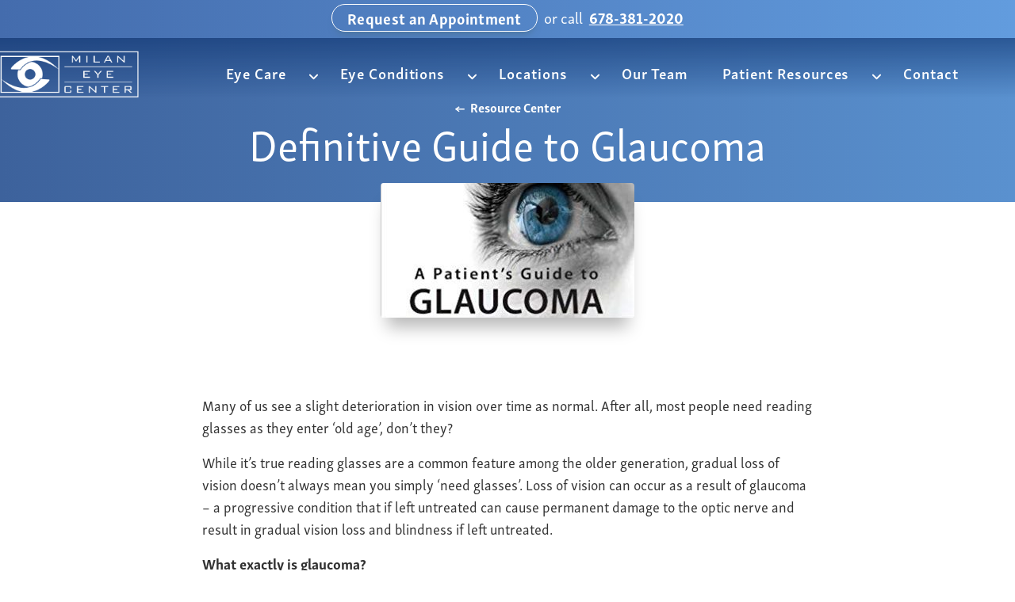

--- FILE ---
content_type: text/html; charset=UTF-8
request_url: https://www.milaneyecenter.com/resources/definitive-guide-to-glaucoma/
body_size: 35558
content:

<!doctype html>
<html lang="en-US" class="no-js">
  <head><script>if(navigator.userAgent.match(/MSIE|Internet Explorer/i)||navigator.userAgent.match(/Trident\/7\..*?rv:11/i)){var href=document.location.href;if(!href.match(/[?&]nowprocket/)){if(href.indexOf("?")==-1){if(href.indexOf("#")==-1){document.location.href=href+"?nowprocket=1"}else{document.location.href=href.replace("#","?nowprocket=1#")}}else{if(href.indexOf("#")==-1){document.location.href=href+"&nowprocket=1"}else{document.location.href=href.replace("#","&nowprocket=1#")}}}}</script><script>(()=>{class RocketLazyLoadScripts{constructor(){this.v="2.0.4",this.userEvents=["keydown","keyup","mousedown","mouseup","mousemove","mouseover","mouseout","touchmove","touchstart","touchend","touchcancel","wheel","click","dblclick","input"],this.attributeEvents=["onblur","onclick","oncontextmenu","ondblclick","onfocus","onmousedown","onmouseenter","onmouseleave","onmousemove","onmouseout","onmouseover","onmouseup","onmousewheel","onscroll","onsubmit"]}async t(){this.i(),this.o(),/iP(ad|hone)/.test(navigator.userAgent)&&this.h(),this.u(),this.l(this),this.m(),this.k(this),this.p(this),this._(),await Promise.all([this.R(),this.L()]),this.lastBreath=Date.now(),this.S(this),this.P(),this.D(),this.O(),this.M(),await this.C(this.delayedScripts.normal),await this.C(this.delayedScripts.defer),await this.C(this.delayedScripts.async),await this.T(),await this.F(),await this.j(),await this.A(),window.dispatchEvent(new Event("rocket-allScriptsLoaded")),this.everythingLoaded=!0,this.lastTouchEnd&&await new Promise(t=>setTimeout(t,500-Date.now()+this.lastTouchEnd)),this.I(),this.H(),this.U(),this.W()}i(){this.CSPIssue=sessionStorage.getItem("rocketCSPIssue"),document.addEventListener("securitypolicyviolation",t=>{this.CSPIssue||"script-src-elem"!==t.violatedDirective||"data"!==t.blockedURI||(this.CSPIssue=!0,sessionStorage.setItem("rocketCSPIssue",!0))},{isRocket:!0})}o(){window.addEventListener("pageshow",t=>{this.persisted=t.persisted,this.realWindowLoadedFired=!0},{isRocket:!0}),window.addEventListener("pagehide",()=>{this.onFirstUserAction=null},{isRocket:!0})}h(){let t;function e(e){t=e}window.addEventListener("touchstart",e,{isRocket:!0}),window.addEventListener("touchend",function i(o){o.changedTouches[0]&&t.changedTouches[0]&&Math.abs(o.changedTouches[0].pageX-t.changedTouches[0].pageX)<10&&Math.abs(o.changedTouches[0].pageY-t.changedTouches[0].pageY)<10&&o.timeStamp-t.timeStamp<200&&(window.removeEventListener("touchstart",e,{isRocket:!0}),window.removeEventListener("touchend",i,{isRocket:!0}),"INPUT"===o.target.tagName&&"text"===o.target.type||(o.target.dispatchEvent(new TouchEvent("touchend",{target:o.target,bubbles:!0})),o.target.dispatchEvent(new MouseEvent("mouseover",{target:o.target,bubbles:!0})),o.target.dispatchEvent(new PointerEvent("click",{target:o.target,bubbles:!0,cancelable:!0,detail:1,clientX:o.changedTouches[0].clientX,clientY:o.changedTouches[0].clientY})),event.preventDefault()))},{isRocket:!0})}q(t){this.userActionTriggered||("mousemove"!==t.type||this.firstMousemoveIgnored?"keyup"===t.type||"mouseover"===t.type||"mouseout"===t.type||(this.userActionTriggered=!0,this.onFirstUserAction&&this.onFirstUserAction()):this.firstMousemoveIgnored=!0),"click"===t.type&&t.preventDefault(),t.stopPropagation(),t.stopImmediatePropagation(),"touchstart"===this.lastEvent&&"touchend"===t.type&&(this.lastTouchEnd=Date.now()),"click"===t.type&&(this.lastTouchEnd=0),this.lastEvent=t.type,t.composedPath&&t.composedPath()[0].getRootNode()instanceof ShadowRoot&&(t.rocketTarget=t.composedPath()[0]),this.savedUserEvents.push(t)}u(){this.savedUserEvents=[],this.userEventHandler=this.q.bind(this),this.userEvents.forEach(t=>window.addEventListener(t,this.userEventHandler,{passive:!1,isRocket:!0})),document.addEventListener("visibilitychange",this.userEventHandler,{isRocket:!0})}U(){this.userEvents.forEach(t=>window.removeEventListener(t,this.userEventHandler,{passive:!1,isRocket:!0})),document.removeEventListener("visibilitychange",this.userEventHandler,{isRocket:!0}),this.savedUserEvents.forEach(t=>{(t.rocketTarget||t.target).dispatchEvent(new window[t.constructor.name](t.type,t))})}m(){const t="return false",e=Array.from(this.attributeEvents,t=>"data-rocket-"+t),i="["+this.attributeEvents.join("],[")+"]",o="[data-rocket-"+this.attributeEvents.join("],[data-rocket-")+"]",s=(e,i,o)=>{o&&o!==t&&(e.setAttribute("data-rocket-"+i,o),e["rocket"+i]=new Function("event",o),e.setAttribute(i,t))};new MutationObserver(t=>{for(const n of t)"attributes"===n.type&&(n.attributeName.startsWith("data-rocket-")||this.everythingLoaded?n.attributeName.startsWith("data-rocket-")&&this.everythingLoaded&&this.N(n.target,n.attributeName.substring(12)):s(n.target,n.attributeName,n.target.getAttribute(n.attributeName))),"childList"===n.type&&n.addedNodes.forEach(t=>{if(t.nodeType===Node.ELEMENT_NODE)if(this.everythingLoaded)for(const i of[t,...t.querySelectorAll(o)])for(const t of i.getAttributeNames())e.includes(t)&&this.N(i,t.substring(12));else for(const e of[t,...t.querySelectorAll(i)])for(const t of e.getAttributeNames())this.attributeEvents.includes(t)&&s(e,t,e.getAttribute(t))})}).observe(document,{subtree:!0,childList:!0,attributeFilter:[...this.attributeEvents,...e]})}I(){this.attributeEvents.forEach(t=>{document.querySelectorAll("[data-rocket-"+t+"]").forEach(e=>{this.N(e,t)})})}N(t,e){const i=t.getAttribute("data-rocket-"+e);i&&(t.setAttribute(e,i),t.removeAttribute("data-rocket-"+e))}k(t){Object.defineProperty(HTMLElement.prototype,"onclick",{get(){return this.rocketonclick||null},set(e){this.rocketonclick=e,this.setAttribute(t.everythingLoaded?"onclick":"data-rocket-onclick","this.rocketonclick(event)")}})}S(t){function e(e,i){let o=e[i];e[i]=null,Object.defineProperty(e,i,{get:()=>o,set(s){t.everythingLoaded?o=s:e["rocket"+i]=o=s}})}e(document,"onreadystatechange"),e(window,"onload"),e(window,"onpageshow");try{Object.defineProperty(document,"readyState",{get:()=>t.rocketReadyState,set(e){t.rocketReadyState=e},configurable:!0}),document.readyState="loading"}catch(t){console.log("WPRocket DJE readyState conflict, bypassing")}}l(t){this.originalAddEventListener=EventTarget.prototype.addEventListener,this.originalRemoveEventListener=EventTarget.prototype.removeEventListener,this.savedEventListeners=[],EventTarget.prototype.addEventListener=function(e,i,o){o&&o.isRocket||!t.B(e,this)&&!t.userEvents.includes(e)||t.B(e,this)&&!t.userActionTriggered||e.startsWith("rocket-")||t.everythingLoaded?t.originalAddEventListener.call(this,e,i,o):(t.savedEventListeners.push({target:this,remove:!1,type:e,func:i,options:o}),"mouseenter"!==e&&"mouseleave"!==e||t.originalAddEventListener.call(this,e,t.savedUserEvents.push,o))},EventTarget.prototype.removeEventListener=function(e,i,o){o&&o.isRocket||!t.B(e,this)&&!t.userEvents.includes(e)||t.B(e,this)&&!t.userActionTriggered||e.startsWith("rocket-")||t.everythingLoaded?t.originalRemoveEventListener.call(this,e,i,o):t.savedEventListeners.push({target:this,remove:!0,type:e,func:i,options:o})}}J(t,e){this.savedEventListeners=this.savedEventListeners.filter(i=>{let o=i.type,s=i.target||window;return e!==o||t!==s||(this.B(o,s)&&(i.type="rocket-"+o),this.$(i),!1)})}H(){EventTarget.prototype.addEventListener=this.originalAddEventListener,EventTarget.prototype.removeEventListener=this.originalRemoveEventListener,this.savedEventListeners.forEach(t=>this.$(t))}$(t){t.remove?this.originalRemoveEventListener.call(t.target,t.type,t.func,t.options):this.originalAddEventListener.call(t.target,t.type,t.func,t.options)}p(t){let e;function i(e){return t.everythingLoaded?e:e.split(" ").map(t=>"load"===t||t.startsWith("load.")?"rocket-jquery-load":t).join(" ")}function o(o){function s(e){const s=o.fn[e];o.fn[e]=o.fn.init.prototype[e]=function(){return this[0]===window&&t.userActionTriggered&&("string"==typeof arguments[0]||arguments[0]instanceof String?arguments[0]=i(arguments[0]):"object"==typeof arguments[0]&&Object.keys(arguments[0]).forEach(t=>{const e=arguments[0][t];delete arguments[0][t],arguments[0][i(t)]=e})),s.apply(this,arguments),this}}if(o&&o.fn&&!t.allJQueries.includes(o)){const e={DOMContentLoaded:[],"rocket-DOMContentLoaded":[]};for(const t in e)document.addEventListener(t,()=>{e[t].forEach(t=>t())},{isRocket:!0});o.fn.ready=o.fn.init.prototype.ready=function(i){function s(){parseInt(o.fn.jquery)>2?setTimeout(()=>i.bind(document)(o)):i.bind(document)(o)}return"function"==typeof i&&(t.realDomReadyFired?!t.userActionTriggered||t.fauxDomReadyFired?s():e["rocket-DOMContentLoaded"].push(s):e.DOMContentLoaded.push(s)),o([])},s("on"),s("one"),s("off"),t.allJQueries.push(o)}e=o}t.allJQueries=[],o(window.jQuery),Object.defineProperty(window,"jQuery",{get:()=>e,set(t){o(t)}})}P(){const t=new Map;document.write=document.writeln=function(e){const i=document.currentScript,o=document.createRange(),s=i.parentElement;let n=t.get(i);void 0===n&&(n=i.nextSibling,t.set(i,n));const c=document.createDocumentFragment();o.setStart(c,0),c.appendChild(o.createContextualFragment(e)),s.insertBefore(c,n)}}async R(){return new Promise(t=>{this.userActionTriggered?t():this.onFirstUserAction=t})}async L(){return new Promise(t=>{document.addEventListener("DOMContentLoaded",()=>{this.realDomReadyFired=!0,t()},{isRocket:!0})})}async j(){return this.realWindowLoadedFired?Promise.resolve():new Promise(t=>{window.addEventListener("load",t,{isRocket:!0})})}M(){this.pendingScripts=[];this.scriptsMutationObserver=new MutationObserver(t=>{for(const e of t)e.addedNodes.forEach(t=>{"SCRIPT"!==t.tagName||t.noModule||t.isWPRocket||this.pendingScripts.push({script:t,promise:new Promise(e=>{const i=()=>{const i=this.pendingScripts.findIndex(e=>e.script===t);i>=0&&this.pendingScripts.splice(i,1),e()};t.addEventListener("load",i,{isRocket:!0}),t.addEventListener("error",i,{isRocket:!0}),setTimeout(i,1e3)})})})}),this.scriptsMutationObserver.observe(document,{childList:!0,subtree:!0})}async F(){await this.X(),this.pendingScripts.length?(await this.pendingScripts[0].promise,await this.F()):this.scriptsMutationObserver.disconnect()}D(){this.delayedScripts={normal:[],async:[],defer:[]},document.querySelectorAll("script[type$=rocketlazyloadscript]").forEach(t=>{t.hasAttribute("data-rocket-src")?t.hasAttribute("async")&&!1!==t.async?this.delayedScripts.async.push(t):t.hasAttribute("defer")&&!1!==t.defer||"module"===t.getAttribute("data-rocket-type")?this.delayedScripts.defer.push(t):this.delayedScripts.normal.push(t):this.delayedScripts.normal.push(t)})}async _(){await this.L();let t=[];document.querySelectorAll("script[type$=rocketlazyloadscript][data-rocket-src]").forEach(e=>{let i=e.getAttribute("data-rocket-src");if(i&&!i.startsWith("data:")){i.startsWith("//")&&(i=location.protocol+i);try{const o=new URL(i).origin;o!==location.origin&&t.push({src:o,crossOrigin:e.crossOrigin||"module"===e.getAttribute("data-rocket-type")})}catch(t){}}}),t=[...new Map(t.map(t=>[JSON.stringify(t),t])).values()],this.Y(t,"preconnect")}async G(t){if(await this.K(),!0!==t.noModule||!("noModule"in HTMLScriptElement.prototype))return new Promise(e=>{let i;function o(){(i||t).setAttribute("data-rocket-status","executed"),e()}try{if(navigator.userAgent.includes("Firefox/")||""===navigator.vendor||this.CSPIssue)i=document.createElement("script"),[...t.attributes].forEach(t=>{let e=t.nodeName;"type"!==e&&("data-rocket-type"===e&&(e="type"),"data-rocket-src"===e&&(e="src"),i.setAttribute(e,t.nodeValue))}),t.text&&(i.text=t.text),t.nonce&&(i.nonce=t.nonce),i.hasAttribute("src")?(i.addEventListener("load",o,{isRocket:!0}),i.addEventListener("error",()=>{i.setAttribute("data-rocket-status","failed-network"),e()},{isRocket:!0}),setTimeout(()=>{i.isConnected||e()},1)):(i.text=t.text,o()),i.isWPRocket=!0,t.parentNode.replaceChild(i,t);else{const i=t.getAttribute("data-rocket-type"),s=t.getAttribute("data-rocket-src");i?(t.type=i,t.removeAttribute("data-rocket-type")):t.removeAttribute("type"),t.addEventListener("load",o,{isRocket:!0}),t.addEventListener("error",i=>{this.CSPIssue&&i.target.src.startsWith("data:")?(console.log("WPRocket: CSP fallback activated"),t.removeAttribute("src"),this.G(t).then(e)):(t.setAttribute("data-rocket-status","failed-network"),e())},{isRocket:!0}),s?(t.fetchPriority="high",t.removeAttribute("data-rocket-src"),t.src=s):t.src="data:text/javascript;base64,"+window.btoa(unescape(encodeURIComponent(t.text)))}}catch(i){t.setAttribute("data-rocket-status","failed-transform"),e()}});t.setAttribute("data-rocket-status","skipped")}async C(t){const e=t.shift();return e?(e.isConnected&&await this.G(e),this.C(t)):Promise.resolve()}O(){this.Y([...this.delayedScripts.normal,...this.delayedScripts.defer,...this.delayedScripts.async],"preload")}Y(t,e){this.trash=this.trash||[];let i=!0;var o=document.createDocumentFragment();t.forEach(t=>{const s=t.getAttribute&&t.getAttribute("data-rocket-src")||t.src;if(s&&!s.startsWith("data:")){const n=document.createElement("link");n.href=s,n.rel=e,"preconnect"!==e&&(n.as="script",n.fetchPriority=i?"high":"low"),t.getAttribute&&"module"===t.getAttribute("data-rocket-type")&&(n.crossOrigin=!0),t.crossOrigin&&(n.crossOrigin=t.crossOrigin),t.integrity&&(n.integrity=t.integrity),t.nonce&&(n.nonce=t.nonce),o.appendChild(n),this.trash.push(n),i=!1}}),document.head.appendChild(o)}W(){this.trash.forEach(t=>t.remove())}async T(){try{document.readyState="interactive"}catch(t){}this.fauxDomReadyFired=!0;try{await this.K(),this.J(document,"readystatechange"),document.dispatchEvent(new Event("rocket-readystatechange")),await this.K(),document.rocketonreadystatechange&&document.rocketonreadystatechange(),await this.K(),this.J(document,"DOMContentLoaded"),document.dispatchEvent(new Event("rocket-DOMContentLoaded")),await this.K(),this.J(window,"DOMContentLoaded"),window.dispatchEvent(new Event("rocket-DOMContentLoaded"))}catch(t){console.error(t)}}async A(){try{document.readyState="complete"}catch(t){}try{await this.K(),this.J(document,"readystatechange"),document.dispatchEvent(new Event("rocket-readystatechange")),await this.K(),document.rocketonreadystatechange&&document.rocketonreadystatechange(),await this.K(),this.J(window,"load"),window.dispatchEvent(new Event("rocket-load")),await this.K(),window.rocketonload&&window.rocketonload(),await this.K(),this.allJQueries.forEach(t=>t(window).trigger("rocket-jquery-load")),await this.K(),this.J(window,"pageshow");const t=new Event("rocket-pageshow");t.persisted=this.persisted,window.dispatchEvent(t),await this.K(),window.rocketonpageshow&&window.rocketonpageshow({persisted:this.persisted})}catch(t){console.error(t)}}async K(){Date.now()-this.lastBreath>45&&(await this.X(),this.lastBreath=Date.now())}async X(){return document.hidden?new Promise(t=>setTimeout(t)):new Promise(t=>requestAnimationFrame(t))}B(t,e){return e===document&&"readystatechange"===t||(e===document&&"DOMContentLoaded"===t||(e===window&&"DOMContentLoaded"===t||(e===window&&"load"===t||e===window&&"pageshow"===t)))}static run(){(new RocketLazyLoadScripts).t()}}RocketLazyLoadScripts.run()})();</script>
	<meta name="viewport" content="width=device-width, initial-scale=1">
	<!-- Google Tag Manager -->
	<script type="rocketlazyloadscript">(function(w,d,s,l,i){w[l]=w[l]||[];w[l].push({'gtm.start':
	new Date().getTime(),event:'gtm.js'});var f=d.getElementsByTagName(s)[0],
	j=d.createElement(s),dl=l!='dataLayer'?'&l='+l:'';j.async=true;j.src=
	'https://www.googletagmanager.com/gtm.js?id='+i+dl;f.parentNode.insertBefore(j,f);
	})(window,document,'script','dataLayer','GTM-KGTR23V');</script>
	<!-- End Google Tag Manager -->

	<link rel="apple-touch-icon" sizes="57x57" href="https://www.milaneyecenter.com/apple-icon-57x57.png">
	<link rel="apple-touch-icon" sizes="60x60" href="https://www.milaneyecenter.com/apple-icon-60x60.png">
	<link rel="apple-touch-icon" sizes="72x72" href="https://www.milaneyecenter.com/apple-icon-72x72.png">
	<link rel="apple-touch-icon" sizes="76x76" href="https://www.milaneyecenter.com/apple-icon-76x76.png">
	<link rel="apple-touch-icon" sizes="114x114" href="https://www.milaneyecenter.com/apple-icon-114x114.png">
	<link rel="apple-touch-icon" sizes="120x120" href="https://www.milaneyecenter.com/apple-icon-120x120.png">
	<link rel="apple-touch-icon" sizes="144x144" href="https://www.milaneyecenter.com/apple-icon-144x144.png">
	<link rel="apple-touch-icon" sizes="152x152" href="https://www.milaneyecenter.com/apple-icon-152x152.png">
	<link rel="apple-touch-icon" sizes="180x180" href="https://www.milaneyecenter.com/apple-icon-180x180.png">
	<link rel="icon" type="image/png" sizes="192x192" href="https://www.milaneyecenter.com/android-icon-192x192.png">
	<link rel="icon" type="image/png" sizes="32x32" href="https://www.milaneyecenter.com/favicon-32x32.png">
	<link rel="icon" type="image/png" sizes="96x96" href="https://www.milaneyecenter.com/favicon-96x96.png">
	<link rel="icon" type="image/png" sizes="16x16" href="https://www.milaneyecenter.com/favicon-16x16.png">
	<link rel="manifest" href="https://www.milaneyecenter.com/manifest.json">
	<meta name="msapplication-TileColor" content="#ffffff">
	<meta name="msapplication-TileImage" content="https://www.milaneyecenter.com/ms-icon-144x144.png">
	<meta name="theme-color" content="#ffffff">

	

	<script type="rocketlazyloadscript" data-minify="1" data-rocket-src="https://www.milaneyecenter.com/wp-content/cache/min/1/wp-content/themes/milaneyecenter/assets/scripts/vendor/modernizr.js?ver=1761593422" data-rocket-defer defer></script>
	<script type="rocketlazyloadscript" data-rocket-src="https://maps.googleapis.com/maps/api/js?key=AIzaSyCW-7it1vWsHiDKzSDPhXFS3xnLF4eM1cI" data-rocket-defer defer></script>
	
	<meta name='robots' content='index, follow, max-image-preview:large, max-snippet:-1, max-video-preview:-1' />
	<style></style>
	
	<!-- This site is optimized with the Yoast SEO plugin v26.7 - https://yoast.com/wordpress/plugins/seo/ -->
	<title>Definitive Guide to Glaucoma | Milan Eye Center</title>
<link crossorigin data-rocket-preconnect href="https://use.typekit.net" rel="preconnect">
<link crossorigin data-rocket-preload as="font" href="https://use.typekit.net/af/8b7c16/00000000000000003b9af239/27/l?primer=7cdcb44be4a7db8877ffa5c0007b8dd865b3bbc383831fe2ea177f62257a9191&#038;fvd=n6&#038;v=3" rel="preload">
<link crossorigin data-rocket-preload as="font" href="https://use.typekit.net/af/1bb271/00000000000000003b9af235/27/l?primer=7cdcb44be4a7db8877ffa5c0007b8dd865b3bbc383831fe2ea177f62257a9191&#038;fvd=n4&#038;v=3" rel="preload">
<link crossorigin data-rocket-preload as="font" href="https://use.typekit.net/af/4d301f/00000000000000003b9af23c/27/l?primer=7cdcb44be4a7db8877ffa5c0007b8dd865b3bbc383831fe2ea177f62257a9191&#038;fvd=n7&#038;v=3" rel="preload">
<link crossorigin data-rocket-preload as="font" href="https://use.typekit.net/af/727d5c/00000000000000003b9af236/27/l?primer=7cdcb44be4a7db8877ffa5c0007b8dd865b3bbc383831fe2ea177f62257a9191&#038;fvd=i4&#038;v=3" rel="preload">
<link crossorigin data-rocket-preload as="font" href="https://www.milaneyecenter.com/wp-content/themes/milaneyecenter/dist/fonts/fontawesome-webfont.woff2?v=4.7.0" rel="preload">
<style id="wpr-usedcss">@font-face{font-family:skolar-sans-latin;src:url("https://use.typekit.net/af/8b7c16/00000000000000003b9af239/27/l?primer=7cdcb44be4a7db8877ffa5c0007b8dd865b3bbc383831fe2ea177f62257a9191&fvd=n6&v=3") format("woff2"),url("https://use.typekit.net/af/8b7c16/00000000000000003b9af239/27/d?primer=7cdcb44be4a7db8877ffa5c0007b8dd865b3bbc383831fe2ea177f62257a9191&fvd=n6&v=3") format("woff"),url("https://use.typekit.net/af/8b7c16/00000000000000003b9af239/27/a?primer=7cdcb44be4a7db8877ffa5c0007b8dd865b3bbc383831fe2ea177f62257a9191&fvd=n6&v=3") format("opentype");font-display:swap;font-style:normal;font-weight:600;font-stretch:normal}@font-face{font-family:skolar-sans-latin;src:url("https://use.typekit.net/af/1bb271/00000000000000003b9af235/27/l?primer=7cdcb44be4a7db8877ffa5c0007b8dd865b3bbc383831fe2ea177f62257a9191&fvd=n4&v=3") format("woff2"),url("https://use.typekit.net/af/1bb271/00000000000000003b9af235/27/d?primer=7cdcb44be4a7db8877ffa5c0007b8dd865b3bbc383831fe2ea177f62257a9191&fvd=n4&v=3") format("woff"),url("https://use.typekit.net/af/1bb271/00000000000000003b9af235/27/a?primer=7cdcb44be4a7db8877ffa5c0007b8dd865b3bbc383831fe2ea177f62257a9191&fvd=n4&v=3") format("opentype");font-display:swap;font-style:normal;font-weight:400;font-stretch:normal}@font-face{font-family:skolar-sans-latin;src:url("https://use.typekit.net/af/4d301f/00000000000000003b9af23c/27/l?primer=7cdcb44be4a7db8877ffa5c0007b8dd865b3bbc383831fe2ea177f62257a9191&fvd=n7&v=3") format("woff2"),url("https://use.typekit.net/af/4d301f/00000000000000003b9af23c/27/d?primer=7cdcb44be4a7db8877ffa5c0007b8dd865b3bbc383831fe2ea177f62257a9191&fvd=n7&v=3") format("woff"),url("https://use.typekit.net/af/4d301f/00000000000000003b9af23c/27/a?primer=7cdcb44be4a7db8877ffa5c0007b8dd865b3bbc383831fe2ea177f62257a9191&fvd=n7&v=3") format("opentype");font-display:swap;font-style:normal;font-weight:700;font-stretch:normal}@font-face{font-family:skolar-sans-latin;src:url("https://use.typekit.net/af/727d5c/00000000000000003b9af236/27/l?primer=7cdcb44be4a7db8877ffa5c0007b8dd865b3bbc383831fe2ea177f62257a9191&fvd=i4&v=3") format("woff2"),url("https://use.typekit.net/af/727d5c/00000000000000003b9af236/27/d?primer=7cdcb44be4a7db8877ffa5c0007b8dd865b3bbc383831fe2ea177f62257a9191&fvd=i4&v=3") format("woff"),url("https://use.typekit.net/af/727d5c/00000000000000003b9af236/27/a?primer=7cdcb44be4a7db8877ffa5c0007b8dd865b3bbc383831fe2ea177f62257a9191&fvd=i4&v=3") format("opentype");font-display:swap;font-style:italic;font-weight:400;font-stretch:normal}img:is([sizes=auto i],[sizes^="auto," i]){contain-intrinsic-size:3000px 1500px}:root{--wp--preset--aspect-ratio--square:1;--wp--preset--aspect-ratio--4-3:4/3;--wp--preset--aspect-ratio--3-4:3/4;--wp--preset--aspect-ratio--3-2:3/2;--wp--preset--aspect-ratio--2-3:2/3;--wp--preset--aspect-ratio--16-9:16/9;--wp--preset--aspect-ratio--9-16:9/16;--wp--preset--color--black:#000000;--wp--preset--color--cyan-bluish-gray:#abb8c3;--wp--preset--color--white:#ffffff;--wp--preset--color--pale-pink:#f78da7;--wp--preset--color--vivid-red:#cf2e2e;--wp--preset--color--luminous-vivid-orange:#ff6900;--wp--preset--color--luminous-vivid-amber:#fcb900;--wp--preset--color--light-green-cyan:#7bdcb5;--wp--preset--color--vivid-green-cyan:#00d084;--wp--preset--color--pale-cyan-blue:#8ed1fc;--wp--preset--color--vivid-cyan-blue:#0693e3;--wp--preset--color--vivid-purple:#9b51e0;--wp--preset--gradient--vivid-cyan-blue-to-vivid-purple:linear-gradient(135deg,rgba(6, 147, 227, 1) 0%,rgb(155, 81, 224) 100%);--wp--preset--gradient--light-green-cyan-to-vivid-green-cyan:linear-gradient(135deg,rgb(122, 220, 180) 0%,rgb(0, 208, 130) 100%);--wp--preset--gradient--luminous-vivid-amber-to-luminous-vivid-orange:linear-gradient(135deg,rgba(252, 185, 0, 1) 0%,rgba(255, 105, 0, 1) 100%);--wp--preset--gradient--luminous-vivid-orange-to-vivid-red:linear-gradient(135deg,rgba(255, 105, 0, 1) 0%,rgb(207, 46, 46) 100%);--wp--preset--gradient--very-light-gray-to-cyan-bluish-gray:linear-gradient(135deg,rgb(238, 238, 238) 0%,rgb(169, 184, 195) 100%);--wp--preset--gradient--cool-to-warm-spectrum:linear-gradient(135deg,rgb(74, 234, 220) 0%,rgb(151, 120, 209) 20%,rgb(207, 42, 186) 40%,rgb(238, 44, 130) 60%,rgb(251, 105, 98) 80%,rgb(254, 248, 76) 100%);--wp--preset--gradient--blush-light-purple:linear-gradient(135deg,rgb(255, 206, 236) 0%,rgb(152, 150, 240) 100%);--wp--preset--gradient--blush-bordeaux:linear-gradient(135deg,rgb(254, 205, 165) 0%,rgb(254, 45, 45) 50%,rgb(107, 0, 62) 100%);--wp--preset--gradient--luminous-dusk:linear-gradient(135deg,rgb(255, 203, 112) 0%,rgb(199, 81, 192) 50%,rgb(65, 88, 208) 100%);--wp--preset--gradient--pale-ocean:linear-gradient(135deg,rgb(255, 245, 203) 0%,rgb(182, 227, 212) 50%,rgb(51, 167, 181) 100%);--wp--preset--gradient--electric-grass:linear-gradient(135deg,rgb(202, 248, 128) 0%,rgb(113, 206, 126) 100%);--wp--preset--gradient--midnight:linear-gradient(135deg,rgb(2, 3, 129) 0%,rgb(40, 116, 252) 100%);--wp--preset--font-size--small:13px;--wp--preset--font-size--medium:20px;--wp--preset--font-size--large:36px;--wp--preset--font-size--x-large:42px;--wp--preset--spacing--20:0.44rem;--wp--preset--spacing--30:0.67rem;--wp--preset--spacing--40:1rem;--wp--preset--spacing--50:1.5rem;--wp--preset--spacing--60:2.25rem;--wp--preset--spacing--70:3.38rem;--wp--preset--spacing--80:5.06rem;--wp--preset--shadow--natural:6px 6px 9px rgba(0, 0, 0, .2);--wp--preset--shadow--deep:12px 12px 50px rgba(0, 0, 0, .4);--wp--preset--shadow--sharp:6px 6px 0px rgba(0, 0, 0, .2);--wp--preset--shadow--outlined:6px 6px 0px -3px rgba(255, 255, 255, 1),6px 6px rgba(0, 0, 0, 1);--wp--preset--shadow--crisp:6px 6px 0px rgba(0, 0, 0, 1)}:where(.is-layout-flex){gap:.5em}:where(.is-layout-grid){gap:.5em}:where(.wp-block-post-template.is-layout-flex){gap:1.25em}:where(.wp-block-post-template.is-layout-grid){gap:1.25em}:where(.wp-block-columns.is-layout-flex){gap:2em}:where(.wp-block-columns.is-layout-grid){gap:2em}:root :where(.wp-block-pullquote){font-size:1.5em;line-height:1.6}.material-icons{font-family:'Material Icons';font-weight:400;font-style:normal;font-size:24px;line-height:1;letter-spacing:normal;text-transform:none;display:inline-block;white-space:nowrap;word-wrap:normal;direction:ltr;-webkit-font-feature-settings:'liga';-webkit-font-smoothing:antialiased}.material-icons{vertical-align:middle}.cm-hipaa-forms-button{display:inline-block;background-color:#cd3f4a;color:#fff;font-size:18px;font-weight:400;letter-spacing:1.5px;text-transform:uppercase;padding:1vh 2vw;cursor:pointer;-webkit-transition:.2s ease-in-out;-moz-transition:.2s ease-in-out;-ms-transition:.2s ease-in-out;-o-transition:.2s ease-in-out;transition:all .2s ease-in-out;content:'viewport-units-buggyfill; padding: 1vh 2vw;'}.cm-hipaa-cf-multifile-upload-button,.cm-hipaa-gf-multifile-upload-button{background-color:#444;color:#fff;font-size:14px;font-weight:400;letter-spacing:1.5px;text-transform:uppercase;width:fit-content;padding:.5vh 1vw;margin-top:10px;cursor:pointer;-webkit-transition:.2s ease-in-out;-moz-transition:.2s ease-in-out;-ms-transition:.2s ease-in-out;-o-transition:.2s ease-in-out;transition:all .2s ease-in-out;content:'viewport-units-buggyfill; padding: 1vh 2vw;'}.cm-hipaa-cf-multifile-upload-button:hover,.cm-hipaa-gf-multifile-upload-button:hover{background-color:#cd3f4a}.cm-hipaa-cf-delete-file,.cm-hipaa-gf-delete-file{display:inline-block;font-size:14px;background:#fff;padding:2px 5px;margin-left:5px;cursor:pointer}.cm-ghost-button{background:0 0;border:1px solid #444;color:#444;padding:1vh 1vw;cursor:pointer;content:'viewport-units-buggyfill; padding: 1vh 1vw;'}.cm-ghost-button:hover{background:#444;color:#fff}.cm-hipaa-forms-submit-wrapper{text-align:center}.cm-hipaa-forms-submit{margin-top:40px}.cm-hipaa-forms-submit.inactive{opacity:.5;cursor:auto}.cm-hipaa-forms-submit.active{opacity:1;cursor:pointer}.multi-file-input-spacer{padding:2px 0}.cm-hipaa-notice{position:relative;display:inline-block;font-size:20px;font-style:italic;color:#cd3f4a;text-align:center;min-width:300px;margin-top:15px}.cm-hipaa-forms-loading{text-align:center}.cm-hipaa-field-error{font-style:italic;color:red}.cm-hidden-form-message{display:none;text-align:center}.cm-hipaa-forms-progress-wrapper{height:5px;width:75%;top:0;right:0;bottom:0;left:0;margin:auto}.cm-hipaa-forms-progress{position:relative;width:100%;height:2px;background-color:#ddd}.cm-hipaa-forms-progress-bar{position:absolute;top:-1px;width:10%;height:4px;background-color:#878687}.cm-hipaa-forms-progress-label{text-align:center;line-height:30px;color:#000}.cm-hipaa-forms-prepend{text-align:center}.cm-hipaa-forms-ssl-notice{color:#9c0a03;margin-top:30px}.cm-hipaa-forms-ssl-notice img{height:100px}.cm-hipaa-form-badge-wrapper{text-align:center}.cm-hipaa-form-badge-wrapper img{margin:auto}.cm-hipaa-powered-by-badge{font-size:12px;font-style:italic;margin-top:15px}.cm-hipaa-form-signature-inner{display:inline-block;width:50%;max-height:200px}.cm-hipaa-form-signature{background-color:#bbb}.cm-hipaa-form-signature canvas{height:100%;width:100%}.cm-hipaa-form-signature-label{text-align:left;font-style:italic;font-size:16px}.cm-hipaa-form-signature-label-text{width:75%}.cm-hipaa-form-signature-reset{float:right}.cm-hipaa-form-signature-reset.cm-ghost-button{font-size:16px;padding:3px 15px}.cm-hipaa-form-badge-wrapper img{height:100px}.cm-hipaa-forms-privacy-statement{display:inline-block;padding:5px}.cmprivacy-modal{display:none;position:fixed;background:rgba(0,0,0,.6);top:0;right:0;bottom:0;left:0;margin:auto;height:100vh;width:100vw;z-index:9999;content:'viewport-units-buggyfill; height: 100vh; width: 100vw;'}.cmprivacy-modal-inner{position:absolute;background:#2d576f;color:#fff;top:0;right:0;bottom:0;left:0;margin:auto;height:80vh;width:80vw;box-shadow:2px 2px 2px rgba(0,0,0,.4);content:'viewport-units-buggyfill; height: 80vh; width: 80vw;'}.cmprivacy-modal-inner h3{font-size:22px!important;color:#fff}.cmprivacy-modal-inner-top{text-align:right;padding:10px}.cmprivacy-title{display:inline-block;float:left;color:#fff;font-size:3vmin;text-align:left;max-width:80%;content:'viewport-units-buggyfill; font-size: 3vmin;'}.cmprivacy-close-btn{display:inline-block;font-size:2.5vmin;padding:10px;cursor:pointer}.cmprivacy-content{position:relative;text-align:left;height:calc(100% - 100px);width:100%;padding:15px;overflow:auto}.cmprivacy-content p{font-size:16px}.cmprivacy-content a{color:#c5f599;text-decoration:none}.gf_step{cursor:pointer}.gf_step.gf_step_active{cursor:auto}@media only screen and (max-width:768px){.cm-hipaa-form-signature-inner{display:inline-block;width:80%;margin:auto;max-height:initial}.cm-hipaa-forms-button{padding:10px 15px}}.simple-banner{width:100%;text-align:center;position:relative;display:block}.simple-banner .simple-banner-text{font-weight:700;padding:10px 20px;position:relative}.swiper-container{margin:0 auto;position:relative;overflow:hidden;list-style:none;padding:0;z-index:1}.swiper-wrapper{position:relative;width:100%;height:100%;z-index:1;display:-webkit-box;display:-ms-flexbox;display:flex;-webkit-transition-property:-webkit-transform;transition-property:-webkit-transform;-o-transition-property:-o-transform;transition-property:transform;-webkit-transition-property:-webkit-transform,-webkit-transform;transition-property:transform,-webkit-transform;box-sizing:content-box}.swiper-wrapper{-webkit-transform:translate3d(0,0,0);transform:translate3d(0,0,0)}.swiper-slide{-ms-flex-negative:0;flex-shrink:0;width:100%;height:100%;position:relative;-webkit-transition-property:-webkit-transform;transition-property:-webkit-transform;-o-transition-property:-o-transform;transition-property:transform;-webkit-transition-property:-webkit-transform,-webkit-transform;transition-property:transform,-webkit-transform}.swiper-button-lock{display:none}.swiper-pagination{position:absolute;text-align:center;-webkit-transition:opacity .3s;-o-transition:opacity .3s;transition:.3s opacity;-webkit-transform:translate3d(0,0,0);transform:translate3d(0,0,0);z-index:10}.swiper-pagination.swiper-pagination-hidden{opacity:0}.swiper-pagination-bullet{width:8px;height:8px;display:inline-block;border-radius:100%;background:#000;opacity:.2}button.swiper-pagination-bullet{border:none;margin:0;padding:0;box-shadow:none;-webkit-appearance:none;-moz-appearance:none;appearance:none}.swiper-pagination-clickable .swiper-pagination-bullet{cursor:pointer}.swiper-pagination-bullet-active{opacity:1;background:#007aff}.swiper-pagination-lock{display:none}.swiper-scrollbar-drag{height:100%;width:100%;position:relative;background:rgba(0,0,0,.5);border-radius:10px;left:0;top:0}.swiper-scrollbar-lock{display:none}.swiper-zoom-container{width:100%;height:100%;display:-webkit-box;display:-ms-flexbox;display:flex;-webkit-box-pack:center;-ms-flex-pack:center;justify-content:center;-webkit-box-align:center;-ms-flex-align:center;align-items:center;text-align:center}.swiper-zoom-container>canvas,.swiper-zoom-container>img,.swiper-zoom-container>svg{max-width:100%;max-height:100%;-o-object-fit:contain;object-fit:contain}.swiper-slide-zoomed{cursor:move}.swiper-lazy-preloader{width:42px;height:42px;position:absolute;left:50%;top:50%;margin-left:-21px;margin-top:-21px;z-index:10;-webkit-transform-origin:50%;-o-transform-origin:50%;transform-origin:50%;-webkit-animation:1s steps(12,end) infinite swiper-preloader-spin;-o-animation:1s steps(12,end) infinite swiper-preloader-spin;animation:1s steps(12,end) infinite swiper-preloader-spin}.swiper-lazy-preloader:after{display:block;content:'';width:100%;height:100%;background-image:url("data:image/svg+xml;charset=utf-8,%3Csvg%20viewBox%3D'0%200%20120%20120'%20xmlns%3D'http%3A%2F%2Fwww.w3.org%2F2000%2Fsvg'%20xmlns%3Axlink%3D'http%3A%2F%2Fwww.w3.org%2F1999%2Fxlink'%3E%3Cdefs%3E%3Cline%20id%3D'l'%20x1%3D'60'%20x2%3D'60'%20y1%3D'7'%20y2%3D'27'%20stroke%3D'%236c6c6c'%20stroke-width%3D'11'%20stroke-linecap%3D'round'%2F%3E%3C%2Fdefs%3E%3Cg%3E%3Cuse%20xlink%3Ahref%3D'%23l'%20opacity%3D'.27'%2F%3E%3Cuse%20xlink%3Ahref%3D'%23l'%20opacity%3D'.27'%20transform%3D'rotate(30%2060%2C60)'%2F%3E%3Cuse%20xlink%3Ahref%3D'%23l'%20opacity%3D'.27'%20transform%3D'rotate(60%2060%2C60)'%2F%3E%3Cuse%20xlink%3Ahref%3D'%23l'%20opacity%3D'.27'%20transform%3D'rotate(90%2060%2C60)'%2F%3E%3Cuse%20xlink%3Ahref%3D'%23l'%20opacity%3D'.27'%20transform%3D'rotate(120%2060%2C60)'%2F%3E%3Cuse%20xlink%3Ahref%3D'%23l'%20opacity%3D'.27'%20transform%3D'rotate(150%2060%2C60)'%2F%3E%3Cuse%20xlink%3Ahref%3D'%23l'%20opacity%3D'.37'%20transform%3D'rotate(180%2060%2C60)'%2F%3E%3Cuse%20xlink%3Ahref%3D'%23l'%20opacity%3D'.46'%20transform%3D'rotate(210%2060%2C60)'%2F%3E%3Cuse%20xlink%3Ahref%3D'%23l'%20opacity%3D'.56'%20transform%3D'rotate(240%2060%2C60)'%2F%3E%3Cuse%20xlink%3Ahref%3D'%23l'%20opacity%3D'.66'%20transform%3D'rotate(270%2060%2C60)'%2F%3E%3Cuse%20xlink%3Ahref%3D'%23l'%20opacity%3D'.75'%20transform%3D'rotate(300%2060%2C60)'%2F%3E%3Cuse%20xlink%3Ahref%3D'%23l'%20opacity%3D'.85'%20transform%3D'rotate(330%2060%2C60)'%2F%3E%3C%2Fg%3E%3C%2Fsvg%3E");background-position:50%;background-size:100%;background-repeat:no-repeat}@-webkit-keyframes swiper-preloader-spin{100%{-webkit-transform:rotate(360deg);transform:rotate(360deg)}}@-o-keyframes swiper-preloader-spin{100%{-webkit-transform:rotate(360deg);-o-transform:rotate(360deg);transform:rotate(360deg)}}@keyframes swiper-preloader-spin{100%{-webkit-transform:rotate(360deg);-o-transform:rotate(360deg);transform:rotate(360deg)}}.swiper-container .swiper-notification{position:absolute;left:0;top:0;pointer-events:none;opacity:0;z-index:-1000}@media print,screen and (min-width:40em){.reveal,.reveal.small{right:auto;left:auto;margin:0 auto}}@font-face{font-display:swap;font-family:FontAwesome;src:url(https://www.milaneyecenter.com/wp-content/themes/milaneyecenter/dist/fonts/fontawesome-webfont.eot?v=4.7.0);src:url(https://www.milaneyecenter.com/wp-content/themes/milaneyecenter/dist/fonts/fontawesome-webfont.eot?#iefix&v=4.7.0) format("embedded-opentype"),url(https://www.milaneyecenter.com/wp-content/themes/milaneyecenter/dist/fonts/fontawesome-webfont.woff2?v=4.7.0) format("woff2"),url(https://www.milaneyecenter.com/wp-content/themes/milaneyecenter/dist/fonts/fontawesome-webfont.woff?v=4.7.0) format("woff"),url(https://www.milaneyecenter.com/wp-content/themes/milaneyecenter/dist/fonts/fontawesome-webfont.ttf?v=4.7.0) format("truetype"),url(https://www.milaneyecenter.com/wp-content/themes/milaneyecenter/dist/fonts/fontawesome-webfont.svg?v=4.7.0#fontawesomeregular) format("svg");font-weight:400;font-style:normal}.fa{display:inline-block;font:14px/1 FontAwesome;font-size:inherit;text-rendering:auto;-webkit-font-smoothing:antialiased;-moz-osx-font-smoothing:grayscale}.fa-envelope-o:before{content:""}.fa-twitter:before{content:""}.fa-facebook:before{content:""}.fa-linkedin:before{content:""}.fa-youtube-play:before{content:""}.fa-instagram:before{content:""}button.hamburger{width:30px;height:30px}div.hamburger{width:30px;height:30px}div.hamburger>.inner{top:50%}.hamburger{background:0 0;border:0 solid transparent;padding:3px;display:inline-block;cursor:pointer;font:inherit;color:inherit;text-transform:none;margin:0;overflow:visible;opacity:1;-webkit-transition:opacity .2s cubic-bezier(.645,.045,.355,1),background .2s cubic-bezier(.645,.045,.355,1);-o-transition:opacity .2s cubic-bezier(.645,.045,.355,1),background .2s cubic-bezier(.645,.045,.355,1);transition:opacity .2s cubic-bezier(.645,.045,.355,1),background .2s cubic-bezier(.645,.045,.355,1)}.hamburger.active{background:0 0}.hamburger.active span.bar{background-color:#fff}.hamburger>.inner{position:relative;margin:0;width:100%;margin-top:-1.5px}.hamburger span.bar{content:"";width:100%;height:3px;display:block;position:absolute;background-color:#fff;border-radius:0}.hamburger span.bar:first-child{top:-6px}.hamburger span.bar:nth-child(3){top:6px}.hamburger:focus{outline:0}.hamburger:hover{opacity:1}.hamburger--criss-cross>.inner::after,.hamburger--criss-cross>.inner::before{content:"";width:100%;height:3px;display:block;position:absolute;background-color:#fff;border-radius:0;left:3.51px;-webkit-transform-origin:0 50%;-o-transform-origin:0 50%;transform-origin:0 50%;-webkit-transition:opacity .4s cubic-bezier(.645,.045,.355,1),width .4s cubic-bezier(.645,.045,.355,1);-o-transition:opacity .4s cubic-bezier(.645,.045,.355,1),width .4s cubic-bezier(.645,.045,.355,1);transition:opacity .4s cubic-bezier(.645,.045,.355,1),width .4s cubic-bezier(.645,.045,.355,1);width:0;opacity:0}.hamburger--criss-cross>.inner::before{-webkit-transform:rotate(45deg);-o-transform:rotate(45deg);transform:rotate(45deg);top:-8.49px}.hamburger--criss-cross>.inner::after{-webkit-transform:rotate(-45deg);-o-transform:rotate(-45deg);transform:rotate(-45deg);top:8.49px;-webkit-transition-delay:.1s;-o-transition-delay:.1s;transition-delay:.1s}.hamburger--criss-cross span.bar{-webkit-transition:-webkit-transform .4s cubic-bezier(.645,.045,.355,1),opacity .4s cubic-bezier(.645,.045,.355,1),width .4s cubic-bezier(.645,.045,.355,1);-o-transition:-o-transform .4s cubic-bezier(.645,.045,.355,1),opacity .4s cubic-bezier(.645,.045,.355,1),width .4s cubic-bezier(.645,.045,.355,1);transition:transform .4s cubic-bezier(.645,.045,.355,1),opacity .4s cubic-bezier(.645,.045,.355,1),width .4s cubic-bezier(.645,.045,.355,1)}.hamburger--criss-cross span.bar:first-child{-webkit-transition-delay:.33s;-o-transition-delay:.33s;transition-delay:.33s}.hamburger--criss-cross span.bar:nth-child(2){-webkit-transition-delay:.36s;-o-transition-delay:.36s;transition-delay:.36s}.hamburger--criss-cross span.bar:nth-child(3){-webkit-transition-delay:.39s;-o-transition-delay:.39s;transition-delay:.39s}.hamburger--criss-cross.active>.inner::after,.hamburger--criss-cross.active>.inner::before{opacity:1;width:100%}.hamburger--criss-cross.active>.inner::before{-webkit-transition-delay:.4s;-o-transition-delay:.4s;transition-delay:.4s}.hamburger--criss-cross.active>.inner::after{-webkit-transition-delay:.5s;-o-transition-delay:.5s;transition-delay:.5s}.hamburger--criss-cross.active span.bar{-webkit-transform:translate3D(-10px,0,0);-o-transform:translate3D(-10px,0,0);transform:translate3D(-10px,0,0);opacity:0;width:50%}.hamburger--criss-cross.active span.bar:first-child{-webkit-transition-delay:0s;-o-transition-delay:0s;transition-delay:0s}.hamburger--criss-cross.active span.bar:nth-child(2){-webkit-transition-delay:.2s;-o-transition-delay:.2s;transition-delay:.2s}.hamburger--criss-cross.active span.bar:nth-child(3){-webkit-transition-delay:.1s;-o-transition-delay:.1s;transition-delay:.1s}html{font-family:sans-serif;line-height:1.15;-ms-text-size-adjust:100%;-webkit-text-size-adjust:100%}body{margin:0}article,aside,footer,header,nav,section{display:block}h1{font-size:2em;margin:.67em 0}figcaption,figure{display:block}figure{margin:1em 40px}main{display:block}a{background-color:transparent;-webkit-text-decoration-skip:objects}a:active,a:hover{outline-width:0}abbr[title]{border-bottom:none;text-decoration:underline;text-decoration:underline dotted}strong{font-weight:inherit}strong{font-weight:bolder}code{font-family:monospace,monospace;font-size:1em}mark{background-color:#ff0;color:#000}small{font-size:80%}audio,video{display:inline-block}audio:not([controls]){display:none;height:0}img{border-style:none}svg:not(:root){overflow:hidden}button,input,optgroup,select,textarea{font-family:sans-serif;font-size:100%;line-height:1.15;margin:0}button{overflow:visible}button,select{text-transform:none}[type=reset],[type=submit],button,html [type=button]{-webkit-appearance:button}[type=button]::-moz-focus-inner,[type=reset]::-moz-focus-inner,[type=submit]::-moz-focus-inner,button::-moz-focus-inner{border-style:none;padding:0}[type=button]:-moz-focusring,[type=reset]:-moz-focusring,[type=submit]:-moz-focusring,button:-moz-focusring{outline:ButtonText dotted 1px}input{overflow:visible}[type=checkbox],[type=radio]{box-sizing:border-box;padding:0}[type=number]::-webkit-inner-spin-button,[type=number]::-webkit-outer-spin-button{height:auto}[type=search]{-webkit-appearance:textfield;outline-offset:-2px}[type=search]::-webkit-search-cancel-button,[type=search]::-webkit-search-decoration{-webkit-appearance:none}::-webkit-file-upload-button{-webkit-appearance:button;font:inherit}fieldset{border:1px solid silver;margin:0 2px;padding:.35em .625em .75em}legend{box-sizing:border-box;display:table;max-width:100%;padding:0;color:inherit;white-space:normal}progress{display:inline-block;vertical-align:baseline}textarea{overflow:auto}details{display:block}summary{display:list-item}menu{display:block}canvas{display:inline-block}template{display:none}[hidden]{display:none}.foundation-mq{font-family:"small=0em&medium=40em&large=64em&xlarge=75em&xxlarge=90em"}html{box-sizing:border-box;font-size:100%}*,::after,::before{box-sizing:inherit}body{margin:0;padding:0;background:#fff;font-family:skolar-sans-latin,"Helvetica Neue",Helvetica,Roboto,Arial,sans-serif;font-weight:400;line-height:1.5;color:#323232;-webkit-font-smoothing:antialiased;-moz-osx-font-smoothing:grayscale}img{display:inline-block;vertical-align:middle;max-width:100%;height:auto;-ms-interpolation-mode:bicubic}textarea{height:auto;min-height:50px;border-radius:0}select{box-sizing:border-box;width:100%;border-radius:0}button{padding:0;-webkit-appearance:none;-moz-appearance:none;appearance:none;border:0;border-radius:0;background:0 0;line-height:1;cursor:auto}[data-whatinput=mouse] button{outline:0}button,input,optgroup,select,textarea{font-family:inherit}.is-visible{display:block!important}.row{max-width:75rem;margin-right:auto;margin-left:auto;display:-webkit-box;display:-ms-flexbox;display:flex;-ms-flex-flow:row wrap;flex-flow:row wrap}.row .row{margin-right:-.625rem;margin-left:-.625rem}.row .row.collapse{margin-right:0;margin-left:0}.row:not(.expanded) .row{max-width:none}.row.collapse>.column,.row.collapse>.columns{padding-right:0;padding-left:0}.row.collapse>.column>.row,.row.collapse>.columns>.row{margin-right:0;margin-left:0}.column,.columns{-webkit-box-flex:1;-ms-flex:1 1 0px;flex:1 1 0px;padding-right:.625rem;padding-left:.625rem;min-width:0}.column.row.row,.row.row.columns{float:none;display:block}.row .column.row.row,.row .row.row.columns{margin-right:0;margin-left:0;padding-right:0;padding-left:0}.small-6{-webkit-box-flex:0;-ms-flex:0 0 50%;flex:0 0 50%;max-width:50%}.small-11{-webkit-box-flex:0;-ms-flex:0 0 91.6666666667%;flex:0 0 91.6666666667%;max-width:91.6666666667%}.small-12{-webkit-box-flex:0;-ms-flex:0 0 100%;flex:0 0 100%;max-width:100%}@media print,screen and (min-width:40em){.row .row{margin-right:-.9375rem;margin-left:-.9375rem}.column,.columns{padding-right:.9375rem;padding-left:.9375rem}.medium-offset-1{margin-left:8.3333333333%}.medium-4{-webkit-box-flex:0;-ms-flex:0 0 33.3333333333%;flex:0 0 33.3333333333%;max-width:33.3333333333%}.medium-6{-webkit-box-flex:0;-ms-flex:0 0 50%;flex:0 0 50%;max-width:50%}.medium-7{-webkit-box-flex:0;-ms-flex:0 0 58.3333333333%;flex:0 0 58.3333333333%;max-width:58.3333333333%}.medium-8{-webkit-box-flex:0;-ms-flex:0 0 66.6666666667%;flex:0 0 66.6666666667%;max-width:66.6666666667%}.medium-10{-webkit-box-flex:0;-ms-flex:0 0 83.3333333333%;flex:0 0 83.3333333333%;max-width:83.3333333333%}}@media print,screen and (min-width:64em){.row .row{margin-right:-.9375rem;margin-left:-.9375rem}.large-3{-webkit-box-flex:0;-ms-flex:0 0 25%;flex:0 0 25%;max-width:25%}.large-8{-webkit-box-flex:0;-ms-flex:0 0 66.6666666667%;flex:0 0 66.6666666667%;max-width:66.6666666667%}}.shrink{-webkit-box-flex:0;-ms-flex:0 0 auto;flex:0 0 auto;max-width:100%}div,form,h1,h2,h3,h5,li,p,td,ul{margin:0;padding:0}p{margin-bottom:1rem;font-size:inherit;line-height:1.6;text-rendering:optimizeLegibility}em,i{font-style:italic;line-height:inherit}strong{font-weight:700;line-height:inherit}small{font-size:80%;line-height:inherit}.h2,.placeholder,h1,h2,h3,h5{font-family:skolar-sans-latin,"Helvetica Neue",Helvetica,Roboto,Arial,sans-serif;font-style:normal;font-weight:400;color:inherit;text-rendering:optimizeLegibility}.h2 small,.placeholder small,h1 small,h2 small,h3 small,h5 small{line-height:0;color:#b3b8be}.placeholder,h1{font-size:1.5rem;line-height:1.4;margin-top:0;margin-bottom:.5rem}.h2,h2{font-size:1.25rem;line-height:1.4;margin-top:0;margin-bottom:.5rem}h3{font-size:1.1875rem;line-height:1.4;margin-top:0;margin-bottom:.5rem}h5{font-size:1.0625rem;line-height:1.4;margin-top:0;margin-bottom:.5rem}@media print,screen and (min-width:40em){.placeholder,h1{font-size:3rem}.h2,h2{font-size:2.5rem}h3{font-size:1.9375rem}h5{font-size:1.25rem}}a{line-height:inherit;color:#1779ba;text-decoration:none;cursor:pointer}a:focus,a:hover{color:#1468a0}a img{border:0}ul{margin-bottom:1rem;list-style-position:outside;line-height:1.6}li{font-size:inherit}ul{margin-left:1.25rem;list-style-type:disc}ul ul{margin-left:1.25rem;margin-bottom:0}cite{display:block;font-size:.8125rem;color:#8a8a8a}cite:before{content:"— "}abbr,abbr[title]{border-bottom:1px dotted #323232;cursor:help;text-decoration:none}figure{margin:0}code{padding:.125rem .3125rem .0625rem;border:1px solid #b3b8be;background-color:#e6e6e6;font-family:Consolas,"Liberation Mono",Courier,monospace;font-weight:400;color:#323232}@media print{*{background:0 0!important;box-shadow:none!important;color:#000!important;text-shadow:none!important}a,a:visited{text-decoration:underline}a[href]:after{content:" (" attr(href) ")"}a[href^='#']:after{content:''}abbr[title]:after{content:" (" attr(title) ")"}thead{display:table-header-group}img,tr{page-break-inside:avoid}img{max-width:100%!important}@page{margin:.5cm}h2,h3,p{orphans:3;widows:3}h2,h3{page-break-after:avoid}}[type=color],[type=date],[type=datetime-local],[type=datetime],[type=email],[type=month],[type=number],[type=search],[type=tel],[type=text],[type=time],[type=url],[type=week],textarea{display:block;box-sizing:border-box;width:100%;height:2.4375rem;margin:0 0 1rem;padding:.5rem;border:1px solid #fff;border-radius:.25rem;background-color:#fff;box-shadow:inset 0 1px 2px rgba(50,50,50,.1);font-family:inherit;font-size:1rem;font-weight:400;line-height:1.5;color:#323232;-webkit-transition:box-shadow .5s,border-color .25s ease-in-out;-o-transition:box-shadow .5s,border-color .25s ease-in-out;transition:box-shadow .5s,border-color .25s ease-in-out;-webkit-appearance:none;-moz-appearance:none;appearance:none}[type=color]:focus,[type=date]:focus,[type=datetime-local]:focus,[type=datetime]:focus,[type=email]:focus,[type=month]:focus,[type=number]:focus,[type=search]:focus,[type=tel]:focus,[type=text]:focus,[type=time]:focus,[type=url]:focus,[type=week]:focus,textarea:focus{outline:0;border:1px solid #236092;background-color:#fff;box-shadow:0 0 5px #b3b8be;-webkit-transition:box-shadow .5s,border-color .25s ease-in-out;-o-transition:box-shadow .5s,border-color .25s ease-in-out;transition:box-shadow .5s,border-color .25s ease-in-out}textarea{max-width:100%}textarea[rows]{height:auto}input::-webkit-input-placeholder,textarea::-webkit-input-placeholder{color:#b3b8be}input:-ms-input-placeholder,textarea:-ms-input-placeholder{color:#b3b8be}input::placeholder,textarea::placeholder{color:#b3b8be}input:disabled,input[readonly],textarea:disabled,textarea[readonly]{background-color:#e6e6e6;cursor:not-allowed}[type=button],[type=submit]{-webkit-appearance:none;-moz-appearance:none;appearance:none;border-radius:0}input[type=search]{box-sizing:border-box}[type=checkbox],[type=file],[type=radio]{margin:0 0 1rem}[type=checkbox]+label,[type=radio]+label{display:inline-block;vertical-align:baseline;margin-left:.5rem;margin-right:1rem;margin-bottom:0}[type=checkbox]+label[for],[type=radio]+label[for]{cursor:pointer}label>[type=checkbox],label>[type=radio]{margin-right:.5rem}[type=file]{width:100%}label{display:block;margin:0;font-size:.875rem;font-weight:400;line-height:1.8;color:#323232}fieldset{margin:0;padding:0;border:0}legend{max-width:100%;margin-bottom:.5rem}.fieldset{margin:1.125rem 0;padding:1.25rem;border:1px solid #b3b8be}.fieldset legend{margin:0;margin-left:-.1875rem;padding:0 .1875rem}select{height:2.4375rem;margin:0 0 1rem;padding:.5rem;-webkit-appearance:none;-moz-appearance:none;appearance:none;border:1px solid #fff;border-radius:.25rem;background-color:#fff;font-family:inherit;font-size:1rem;font-weight:400;line-height:1.5;color:#323232;background-image:url("data:image/svg+xml;utf8,<svg xmlns='http://www.w3.org/2000/svg' version='1.1' width='32' height='24' viewBox='0 0 32 24'><polygon points='0,0 32,0 16,24' style='fill: rgb%28138, 138, 138%29'></polygon></svg>");background-origin:content-box;background-position:right -1rem center;background-repeat:no-repeat;background-size:9px 6px;padding-right:1.5rem;-webkit-transition:box-shadow .5s,border-color .25s ease-in-out;-o-transition:box-shadow .5s,border-color .25s ease-in-out;transition:box-shadow .5s,border-color .25s ease-in-out}@media screen and (min-width:0\0){select{background-image:url([data-uri])}}select:focus{outline:0;border:1px solid #236092;background-color:#fff;box-shadow:0 0 5px #b3b8be;-webkit-transition:box-shadow .5s,border-color .25s ease-in-out;-o-transition:box-shadow .5s,border-color .25s ease-in-out;transition:box-shadow .5s,border-color .25s ease-in-out}select:disabled{background-color:#e6e6e6;cursor:not-allowed}select::-ms-expand{display:none}select[multiple]{height:auto;background-image:none}.is-invalid-input:not(:focus){border-color:#cc4b37;background-color:#faedeb}.is-invalid-input:not(:focus)::-webkit-input-placeholder{color:#cc4b37}.is-invalid-input:not(:focus):-ms-input-placeholder{color:#cc4b37}.is-invalid-input:not(:focus)::placeholder{color:#cc4b37}.is-invalid-label{color:#cc4b37}.form-error{display:none;margin-top:-.5rem;margin-bottom:1rem;font-size:.75rem;font-weight:700;color:#cc4b37}.form-error.is-visible{display:block}.button{display:inline-block;vertical-align:middle;margin:0 0 1rem;font-family:inherit;padding:.85em 1em;-webkit-appearance:none;border:1px solid transparent;border-radius:2rem;-webkit-transition:background-color .25s ease-out,color .25s ease-out;-o-transition:background-color .25s ease-out,color .25s ease-out;transition:background-color .25s ease-out,color .25s ease-out;font-size:.9rem;line-height:1;text-align:center;cursor:pointer;background-color:#1779ba;color:#fff}[data-whatinput=mouse] .button{outline:0}.button:focus,.button:hover{background-color:#14679e;color:#fff}.button.small{font-size:.75rem}.button.success{background-color:#3adb76;color:#323232}.button.success:focus,.button.success:hover{background-color:#22bb5b;color:#323232}.button.warning{background-color:#ffae00;color:#323232}.button.warning:focus,.button.warning:hover{background-color:#cc8b00;color:#323232}.button.disabled,.button[disabled]{opacity:.25;cursor:not-allowed}.button.disabled,.button.disabled:focus,.button.disabled:hover,.button[disabled],.button[disabled]:focus,.button[disabled]:hover{background-color:#1779ba;color:#fff}.button.disabled.success,.button[disabled].success{opacity:.25;cursor:not-allowed}.button.disabled.success,.button.disabled.success:focus,.button.disabled.success:hover,.button[disabled].success,.button[disabled].success:focus,.button[disabled].success:hover{background-color:#3adb76;color:#323232}.button.disabled.warning,.button[disabled].warning{opacity:.25;cursor:not-allowed}.button.disabled.warning,.button.disabled.warning:focus,.button.disabled.warning:hover,.button[disabled].warning,.button[disabled].warning:focus,.button[disabled].warning:hover{background-color:#ffae00;color:#323232}.button.dropdown::after{display:block;width:0;height:0;border:.4em inset;content:'';border-bottom-width:0;border-top-style:solid;border-color:#fff transparent transparent;position:relative;top:.4em;display:inline-block;float:right;margin-left:1em}a.button:focus,a.button:hover{text-decoration:none}.accordion{margin-left:0;background:#fff;list-style-type:none}.accordion[disabled] .accordion-title{cursor:not-allowed}.accordion-item:first-child>:first-child{border-radius:0}.accordion-item:last-child>:last-child{border-radius:0}.accordion-title{position:relative;display:block;padding:1.25rem 1rem;border:1px solid #e6e6e6;border-bottom:0;font-size:.75rem;line-height:1;color:#1779ba}:last-child:not(.is-active)>.accordion-title{border-bottom:1px solid #e6e6e6;border-radius:0}.accordion-title:focus,.accordion-title:hover{background-color:#e6e6e6}.accordion-title::before{position:absolute;top:50%;right:1rem;margin-top:-.5rem;content:'+'}.is-active>.accordion-title::before{content:'\2013'}.accordion-content{display:none;padding:1rem;border:1px solid #e6e6e6;border-bottom:0;background-color:#fff;color:#323232}:last-child>.accordion-content:last-child{border-bottom:1px solid #e6e6e6}.accordion-menu li{width:100%}.accordion-menu a{padding:.7rem 1rem}.accordion-menu .is-accordion-submenu-parent:not(.has-submenu-toggle)>a{position:relative}.accordion-menu .is-accordion-submenu-parent:not(.has-submenu-toggle)>a::after{display:block;width:0;height:0;border:6px inset;content:'';border-bottom-width:0;border-top-style:solid;border-color:#1779ba transparent transparent;position:absolute;top:50%;margin-top:-3px;right:1rem}.accordion-menu.align-left .is-accordion-submenu-parent>a::after{left:auto;right:1rem}.accordion-menu.align-right .is-accordion-submenu-parent>a::after{right:auto;left:1rem}.accordion-menu .is-accordion-submenu-parent[aria-expanded=true]>a::after{-webkit-transform:rotate(180deg);-o-transform:rotate(180deg);transform:rotate(180deg);-webkit-transform-origin:50% 50%;-o-transform-origin:50% 50%;transform-origin:50% 50%}.is-accordion-submenu-parent{position:relative}.has-submenu-toggle>a{margin-right:40px}.submenu-toggle{position:absolute;top:0;right:0;cursor:pointer;width:40px;height:40px}.submenu-toggle::after{display:block;width:0;height:0;border:6px inset;content:'';border-bottom-width:0;border-top-style:solid;border-color:#1779ba transparent transparent;top:0;bottom:0;margin:auto}.submenu-toggle[aria-expanded=true]::after{-webkit-transform:scaleY(-1);-o-transform:scaleY(-1);transform:scaleY(-1);-webkit-transform-origin:50% 50%;-o-transform-origin:50% 50%;transform-origin:50% 50%}.submenu-toggle-text{position:absolute!important;width:1px;height:1px;padding:0;overflow:hidden;clip:rect(0,0,0,0);white-space:nowrap;-webkit-clip-path:inset(50%);clip-path:inset(50%);border:0}.menu{padding:0;margin:0;list-style:none;position:relative;display:-webkit-box;display:-ms-flexbox;display:flex;-ms-flex-wrap:wrap;flex-wrap:wrap}[data-whatinput=mouse] .menu li{outline:0}.menu .button,.menu a{line-height:1;text-decoration:none;display:block;padding:.7rem 1rem}.menu a,.menu button,.menu input,.menu select{margin-bottom:0}.menu input{display:inline-block}.menu,.menu.horizontal{-ms-flex-wrap:wrap;flex-wrap:wrap;-webkit-box-orient:horizontal;-webkit-box-direction:normal;-ms-flex-direction:row;flex-direction:row}.menu.vertical{-ms-flex-wrap:nowrap;flex-wrap:nowrap;-webkit-box-orient:vertical;-webkit-box-direction:normal;-ms-flex-direction:column;flex-direction:column}.menu.simple{-webkit-box-align:center;-ms-flex-align:center;align-items:center}.menu.simple li+li{margin-left:1rem}.menu.simple a{padding:0}.menu.nested{margin-right:0;margin-left:1rem}.menu .is-active>a{background:#1779ba;color:#fff}.menu .active>a{background:#1779ba;color:#fff}.menu.align-left{-webkit-box-pack:start;-ms-flex-pack:start;justify-content:flex-start}.menu.align-right li{display:-webkit-box;display:-ms-flexbox;display:flex;-webkit-box-pack:end;-ms-flex-pack:end;justify-content:flex-end}.menu.align-right li .submenu li{-webkit-box-pack:start;-ms-flex-pack:start;justify-content:flex-start}.menu.align-right.vertical li{display:block;text-align:right}.menu.align-right.vertical li .submenu li{text-align:right}.menu.align-right .nested{margin-right:1rem;margin-left:0}.menu.align-center li{display:-webkit-box;display:-ms-flexbox;display:flex;-webkit-box-pack:center;-ms-flex-pack:center;justify-content:center}.menu.align-center li .submenu li{-webkit-box-pack:start;-ms-flex-pack:start;justify-content:flex-start}.no-js [data-responsive-menu] ul{display:none}.is-drilldown{position:relative;overflow:hidden}.is-drilldown li{display:block}.is-drilldown.animate-height{-webkit-transition:height .5s;-o-transition:height .5s;transition:height .5s}.drilldown a{padding:.7rem 1rem;background:#fff}.drilldown .is-drilldown-submenu{position:absolute;top:0;left:100%;z-index:-1;width:100%;background:#fff;-webkit-transition:-webkit-transform .15s linear;-o-transition:-o-transform .15s linear;transition:transform .15s linear}.drilldown .is-drilldown-submenu.is-active{z-index:1;display:block;-webkit-transform:translateX(-100%);-o-transform:translateX(-100%);transform:translateX(-100%)}.drilldown .is-drilldown-submenu.is-closing{-webkit-transform:translateX(100%);-o-transform:translateX(100%);transform:translateX(100%)}.drilldown .is-drilldown-submenu a{padding:.7rem 1rem}.drilldown .nested.is-drilldown-submenu{margin-right:0;margin-left:0}.drilldown .drilldown-submenu-cover-previous{min-height:100%}.drilldown .is-drilldown-submenu-parent>a{position:relative}.drilldown .is-drilldown-submenu-parent>a::after{position:absolute;top:50%;margin-top:-6px;right:1rem;display:block;width:0;height:0;border:6px inset;content:'';border-right-width:0;border-left-style:solid;border-color:transparent transparent transparent #1779ba}.drilldown.align-left .is-drilldown-submenu-parent>a::after{left:auto;right:1rem;display:block;width:0;height:0;border:6px inset;content:'';border-right-width:0;border-left-style:solid;border-color:transparent transparent transparent #1779ba}.drilldown.align-right .is-drilldown-submenu-parent>a::after{right:auto;left:1rem;display:block;width:0;height:0;border:6px inset;content:'';border-left-width:0;border-right-style:solid;border-color:transparent #1779ba transparent transparent}.drilldown .js-drilldown-back>a::before{display:block;width:0;height:0;border:6px inset;content:'';border-left-width:0;border-right-style:solid;border-color:transparent #1779ba transparent transparent;border-left-width:0;display:inline-block;vertical-align:middle;margin-right:.75rem;border-left-width:0}.dropdown.menu>li.opens-left>.is-dropdown-submenu{top:100%;right:0;left:auto}.dropdown.menu>li.opens-right>.is-dropdown-submenu{top:100%;right:auto;left:0}.dropdown.menu>li.is-dropdown-submenu-parent>a{position:relative;padding-right:1.5rem}.dropdown.menu>li.is-dropdown-submenu-parent>a::after{display:block;width:0;height:0;border:6px inset;content:'';border-bottom-width:0;border-top-style:solid;border-color:#1779ba transparent transparent;right:5px;left:auto;margin-top:-3px}.dropdown.menu a{padding:.7rem 1rem}[data-whatinput=mouse] .dropdown.menu a{outline:0}.dropdown.menu .is-active>a{background:0 0;color:#1779ba}.no-js .dropdown.menu ul{display:none}.dropdown.menu .nested.is-dropdown-submenu{margin-right:0;margin-left:0}.dropdown.menu.vertical>li .is-dropdown-submenu{top:0}.dropdown.menu.vertical>li.opens-left>.is-dropdown-submenu{right:100%;left:auto;top:0}.dropdown.menu.vertical>li.opens-right>.is-dropdown-submenu{right:auto;left:100%}.dropdown.menu.vertical>li>a::after{right:14px}.dropdown.menu.vertical>li.opens-left>a::after{right:auto;left:5px;display:block;width:0;height:0;border:6px inset;content:'';border-left-width:0;border-right-style:solid;border-color:transparent #1779ba transparent transparent}.dropdown.menu.vertical>li.opens-right>a::after{display:block;width:0;height:0;border:6px inset;content:'';border-right-width:0;border-left-style:solid;border-color:transparent transparent transparent #1779ba}.dropdown.menu.align-right .is-dropdown-submenu.first-sub{top:100%;right:0;left:auto}.is-dropdown-submenu-parent{position:relative}.is-dropdown-submenu-parent a::after{position:absolute;top:50%;right:5px;left:auto;margin-top:-6px}.is-dropdown-submenu-parent.opens-inner>.is-dropdown-submenu{top:100%;left:auto}.is-dropdown-submenu-parent.opens-left>.is-dropdown-submenu{right:100%;left:auto}.is-dropdown-submenu-parent.opens-right>.is-dropdown-submenu{right:auto;left:100%}.is-dropdown-submenu{position:absolute;top:0;left:100%;z-index:1;display:none;min-width:200px;border:1px solid #b3b8be;background:#fff}.dropdown .is-dropdown-submenu a{padding:.7rem 1rem}.is-dropdown-submenu .is-dropdown-submenu-parent>a::after{right:14px}.is-dropdown-submenu .is-dropdown-submenu-parent.opens-left>a::after{right:auto;left:5px;display:block;width:0;height:0;border:6px inset;content:'';border-left-width:0;border-right-style:solid;border-color:transparent #1779ba transparent transparent}.is-dropdown-submenu .is-dropdown-submenu-parent.opens-right>a::after{display:block;width:0;height:0;border:6px inset;content:'';border-right-width:0;border-left-style:solid;border-color:transparent transparent transparent #1779ba}.is-dropdown-submenu .is-dropdown-submenu{margin-top:-1px}.is-dropdown-submenu>li{width:100%}.is-dropdown-submenu.js-dropdown-active{display:block}.label{display:inline-block;padding:.33333rem .5rem;border-radius:0;font-size:.8rem;line-height:1;white-space:nowrap;cursor:default;background:#1779ba;color:#fff}.label.success{background:#3adb76;color:#323232}.label.warning{background:#ffae00;color:#323232}.is-off-canvas-open{overflow:hidden}.js-off-canvas-overlay{position:absolute;top:0;left:0;z-index:11;width:100%;height:100%;-webkit-transition:opacity .5s,visibility .5s;-o-transition:opacity .5s,visibility .5s;transition:opacity .5s ease,visibility .5s ease;background:rgba(255,255,255,.25);opacity:0;visibility:hidden;overflow:hidden}.js-off-canvas-overlay.is-visible{opacity:1;visibility:visible}.js-off-canvas-overlay.is-closable{cursor:pointer}.js-off-canvas-overlay.is-overlay-absolute{position:absolute}.js-off-canvas-overlay.is-overlay-fixed{position:fixed}.position-bottom{bottom:0;left:0;width:100%;overflow-x:auto;height:250px;-webkit-transform:translateY(250px);-o-transform:translateY(250px);transform:translateY(250px)}.position-bottom.is-transition-push{box-shadow:inset 0 13px 20px -13px rgba(50,50,50,.25)}.orbit{position:relative}.orbit-container{position:relative;height:0;margin:0;list-style:none;overflow:hidden}.orbit-slide{width:100%}.orbit-slide.no-motionui.is-active{top:0;left:0}.orbit-next,.orbit-previous{position:absolute;top:50%;-webkit-transform:translateY(-50%);-o-transform:translateY(-50%);transform:translateY(-50%);z-index:10;padding:1rem;color:#fff}[data-whatinput=mouse] .orbit-next,[data-whatinput=mouse] .orbit-previous{outline:0}.orbit-next:active,.orbit-next:focus,.orbit-next:hover,.orbit-previous:active,.orbit-previous:focus,.orbit-previous:hover{background-color:rgba(50,50,50,.5)}.orbit-previous{left:0}.orbit-next{left:auto;right:0}.orbit-bullets{position:relative;margin-top:.8rem;margin-bottom:.8rem;text-align:center}[data-whatinput=mouse] .orbit-bullets{outline:0}.orbit-bullets button{width:1.2rem;height:1.2rem;margin:.1rem;border-radius:50%;background-color:#b3b8be}.orbit-bullets button:hover{background-color:#8a8a8a}.orbit-bullets button.is-active{background-color:#8a8a8a}.pagination{margin-left:0;margin-bottom:1rem}.pagination::after,.pagination::before{display:table;content:' ';-ms-flex-preferred-size:0;flex-basis:0;-webkit-box-ordinal-group:2;-ms-flex-order:1;order:1}.pagination::after{clear:both}.pagination li{margin-right:.0625rem;border-radius:0;font-size:.875rem;display:none}.pagination li:first-child,.pagination li:last-child{display:inline-block}@media print,screen and (min-width:40em){.pagination li{display:inline-block}.reveal{min-height:0}}.pagination a,.pagination button{display:block;padding:.1875rem .625rem;border-radius:0;color:#323232}.pagination a:hover,.pagination button:hover{background:#e6e6e6}.pagination .current{padding:.1875rem .625rem;background:#1779ba;color:#fff;cursor:default}.pagination .disabled{padding:.1875rem .625rem;color:#b3b8be;cursor:not-allowed}.pagination .disabled:hover{background:0 0}.progress{height:1rem;margin-bottom:1rem;border-radius:0;background-color:#b3b8be}.slider{position:relative;height:.5rem;margin-top:1.25rem;margin-bottom:2.25rem;background-color:#e6e6e6;cursor:pointer;-webkit-user-select:none;-ms-user-select:none;user-select:none;-ms-touch-action:none;touch-action:none}.slider.disabled,.slider[disabled]{opacity:.25;cursor:not-allowed}.slider.vertical{display:inline-block;width:.5rem;height:12.5rem;margin:0 1.25rem;-webkit-transform:scale(1,-1);-o-transform:scale(1,-1);transform:scale(1,-1)}.sticky-container{position:relative}.sticky{position:relative;z-index:0;-webkit-transform:translate3d(0,0,0);transform:translate3d(0,0,0)}.sticky.is-stuck{position:fixed;z-index:5;width:100%}.sticky.is-stuck.is-at-top{top:0}.sticky.is-stuck.is-at-bottom{bottom:0}.sticky.is-anchored{position:relative;right:auto;left:auto}.sticky.is-anchored.is-at-bottom{bottom:0}body.is-reveal-open{overflow:hidden}html.is-reveal-open,html.is-reveal-open body{min-height:100%;overflow:hidden;position:fixed;-webkit-user-select:none;-ms-user-select:none;user-select:none}.reveal-overlay{position:fixed;top:0;right:0;bottom:0;left:0;z-index:1005;display:none;background-color:rgba(50,50,50,.45);overflow-y:scroll}.reveal{z-index:1006;-webkit-backface-visibility:hidden;backface-visibility:hidden;display:none;padding:1rem;border:1px solid #b3b8be;border-radius:0;background-color:#fff;position:relative;top:100px;margin-right:auto;margin-left:auto;overflow-y:auto}[data-whatinput=mouse] .reveal{outline:0}.reveal .column,.reveal .columns{min-width:0}.reveal>:last-child{margin-bottom:0}.reveal.collapse{padding:0}@media print,screen and (min-width:40em){.reveal{width:600px;max-width:75rem}.reveal.small{width:50%;max-width:75rem}}.reveal.full{top:0;left:0;width:100%;max-width:none;height:100%;height:100vh;min-height:100vh;margin-left:0;border:0;border-radius:0}@media screen and (max-width:39.9375em){.reveal{top:0;left:0;width:100%;max-width:none;height:100%;height:100vh;min-height:100vh;margin-left:0;border:0;border-radius:0}}.reveal.without-overlay{position:fixed}table{border-collapse:collapse;width:100%;margin-bottom:1rem;border-radius:0}table tbody,table thead{border:1px solid #f2f2f2;background-color:#fff}table caption{padding:.5rem .625rem .625rem;font-weight:700}table thead{background:#f9f9f9;color:#323232}table thead tr{background:0 0}table thead td{padding:.5rem .625rem .625rem;font-weight:700;text-align:left}table tbody td{padding:.5rem .625rem .625rem}table tbody tr:nth-child(2n){border-bottom:0;background-color:#f2f2f2}table.scroll{display:block;width:100%;overflow-x:auto}table.hover thead tr:hover{background-color:#f4f4f4}table.hover tbody tr:hover{background-color:#fafafa}table.hover:not(.unstriped) tr:nth-of-type(2n):hover{background-color:#ededed}.tabs{margin:0;border:1px solid #e6e6e6;background:#fff;list-style-type:none}.tabs::after,.tabs::before{display:table;content:' ';-ms-flex-preferred-size:0;flex-basis:0;-webkit-box-ordinal-group:2;-ms-flex-order:1;order:1}.tabs::after{clear:both}.tabs.vertical>li{display:block;float:none;width:auto}.tabs.simple>li>a{padding:0}.tabs.simple>li>a:hover{background:0 0}.tabs-title{float:left}.tabs-title>a{display:block;padding:1.25rem 1.5rem;font-size:.75rem;line-height:1;color:#1779ba}.tabs-title>a:hover{background:#fff;color:#1468a0}.tabs-title>a:focus,.tabs-title>a[aria-selected=true]{background:#e6e6e6;color:#1779ba}.tabs-content{border:1px solid #e6e6e6;border-top:0;background:#fff;color:#323232;-webkit-transition:.5s;-o-transition:.5s;transition:all .5s ease}.tabs-content.vertical{border:1px solid #e6e6e6;border-left:0}.tabs-panel{display:none;padding:1rem}.tabs-panel.is-active{display:block}.has-tip{position:relative;display:inline-block;border-bottom:1px dotted #8a8a8a;font-weight:700;cursor:help}.tooltip{position:absolute;top:calc(100% + .6495rem);z-index:1200;max-width:10rem;padding:.75rem;border-radius:0;background-color:#323232;font-size:80%;color:#fff}.tooltip::before{position:absolute}.tooltip.bottom::before{display:block;width:0;height:0;border:.75rem inset;content:'';border-top-width:0;border-bottom-style:solid;border-color:transparent transparent #323232;bottom:100%}.tooltip.bottom.align-center::before{left:50%;-webkit-transform:translateX(-50%);-o-transform:translateX(-50%);transform:translateX(-50%)}.tooltip.top::before{display:block;width:0;height:0;border:.75rem inset;content:'';border-bottom-width:0;border-top-style:solid;border-color:#323232 transparent transparent;top:100%;bottom:auto}.tooltip.top.align-center::before{left:50%;-webkit-transform:translateX(-50%);-o-transform:translateX(-50%);transform:translateX(-50%)}.tooltip.left::before{display:block;width:0;height:0;border:.75rem inset;content:'';border-right-width:0;border-left-style:solid;border-color:transparent transparent transparent #323232;left:100%}.tooltip.left.align-center::before{bottom:auto;top:50%;-webkit-transform:translateY(-50%);-o-transform:translateY(-50%);transform:translateY(-50%)}.tooltip.right::before{display:block;width:0;height:0;border:.75rem inset;content:'';border-left-width:0;border-right-style:solid;border-color:transparent #323232 transparent transparent;right:100%;left:auto}.tooltip.right.align-center::before{bottom:auto;top:50%;-webkit-transform:translateY(-50%);-o-transform:translateY(-50%);transform:translateY(-50%)}.tooltip.align-top::before{bottom:auto;top:10%}.tooltip.align-bottom::before{bottom:10%;top:auto}.tooltip.align-left::before{left:10%;right:auto}.tooltip.align-right::before{left:auto;right:10%}.top-bar-right{-webkit-box-flex:0;-ms-flex:0 0 auto;flex:0 0 auto}.hide{display:none!important}.invisible{visibility:hidden}@media screen and (max-width:0em),screen and (min-width:40em){.show-for-small-only{display:none!important}}.align-right{-webkit-box-pack:end;-ms-flex-pack:end;justify-content:flex-end}.align-center{-webkit-box-pack:center;-ms-flex-pack:center;justify-content:center}.align-right.vertical.menu>li>a{-webkit-box-pack:end;-ms-flex-pack:end;justify-content:flex-end}.align-center.vertical.menu>li>a{-webkit-box-pack:center;-ms-flex-pack:center;justify-content:center}.align-top{-webkit-box-align:start;-ms-flex-align:start;align-items:flex-start}.align-bottom{-webkit-box-align:end;-ms-flex-align:end;align-items:flex-end}.align-stretch{-webkit-box-align:stretch;-ms-flex-align:stretch;align-items:stretch}.nowrap{white-space:nowrap}ul{margin-left:1.5rem}.placeholder,h1{font-family:skolar-sans-latin,"Helvetica Neue",Helvetica,Roboto,Arial,sans-serif;font-size:54px;line-height:1.5}.h2,h2{font-family:skolar-sans-latin,"Helvetica Neue",Helvetica,Roboto,Arial,sans-serif;font-size:32px;line-height:1.41}h3{font-family:skolar-sans-latin,"Helvetica Neue",Helvetica,Roboto,Arial,sans-serif;font-size:26px;line-height:1.42}h5{font-family:skolar-sans-latin,"Helvetica Neue",Helvetica,Roboto,Arial,sans-serif;font-weight:700;font-size:15px;line-height:1.2;letter-spacing:.3px}p{font-family:skolar-sans-latin,"Helvetica Neue",Helvetica,Roboto,Arial,sans-serif;font-size:18px;line-height:1.56}li{font-family:skolar-sans-latin,"Helvetica Neue",Helvetica,Roboto,Arial,sans-serif;font-size:17px;line-height:1.47}.wow,.wows>.fadeIn,.wows>.fadeInUp,.wows>.menu-item{visibility:hidden}.placeholder{font-size:1.4rem}select{background-image:-webkit-linear-gradient(45deg,transparent 50%,#323232 50%),-webkit-linear-gradient(315deg,#323232 50%,transparent 50%),-webkit-linear-gradient(left,transparent,transparent);background-image:-o-linear-gradient(45deg,transparent 50%,#323232 50%),-o-linear-gradient(315deg,#323232 50%,transparent 50%),-o-linear-gradient(left,transparent,transparent);background-image:linear-gradient(45deg,transparent 50%,#323232 50%),linear-gradient(135deg,#323232 50%,transparent 50%),linear-gradient(to right,transparent,transparent);background-position:calc(100% - 20px) calc(1em + 2px),calc(100% - 15px) calc(1em + 2px),100% 0;background-size:5px 5px,5px 5px,2.5em 2.5em;background-repeat:no-repeat;line-height:1.5em;padding:0;padding-left:.5rem}body .gform_wrapper div.validation_error{background:#fff3f5;padding:1rem;margin-bottom:1rem}body .gform_wrapper .validation_message{color:#790000;font-size:.8rem}body .gform_wrapper .gform_body .gfield{position:relative}body .gform_wrapper .gform_body .gfield_label{display:none}body .gform_wrapper .gform_body .ginput_container_fileupload{border:3px dashed rgba(229,240,247,.5);text-align:center;padding:2rem;color:#fff}body .gform_wrapper .gform_body .ginput_container_fileupload input[type=button]{border:2px solid #fff;background:0 0;box-shadow:none;color:#fff}body .gform_wrapper .gform_body .ginput_container_fileupload input[type=button]:hover{box-shadow:0 3px 15px rgba(0,0,0,.2);background:#e5f0f7;border-color:#e5f0f7;color:#1b3346}body .gform_wrapper .gform_body input,body .gform_wrapper .gform_body select{margin-bottom:0}body .gform_wrapper .gform_body .ginput_complex{margin-bottom:0}body .gform_wrapper .gform_body .ginput_complex span{display:inline-block;margin-bottom:1rem}.row .row{max-width:9999px}.column,.columns{max-width:100%}article.sticky,body.sticky{position:static}.button{background:#3d629c;background:-webkit-linear-gradient(legacy-direction(to right),#3d629c,#5a91cf);background:-webkit-linear-gradient(left,#3d629c,#5a91cf);background:-o-linear-gradient(left,#3d629c,#5a91cf);background:linear-gradient(to right,#3d629c,#5a91cf);font-family:skolar-sans-latin,"Helvetica Neue",Helvetica,Roboto,Arial,sans-serif;font-weight:600;font-size:16px;line-height:1.63;letter-spacing:.3px;text-align:center;box-shadow:0 3px 15px rgba(0,0,0,.2);padding:.4375rem 1.5rem;box-shadow:0 8px 9px -5px rgba(73,114,148,.75);-webkit-transition:background .3s;-o-transition:background .3s;transition:background .3s;background-size:100% auto;background-origin:border-box}.button:hover{background:#3d629c;background:-webkit-linear-gradient(legacy-direction(to right),#3d629c,#5a91cf);background:-webkit-linear-gradient(left,#3d629c,#5a91cf);background:-o-linear-gradient(left,#3d629c,#5a91cf);background:linear-gradient(to right,#3d629c,#5a91cf);background-size:200% auto;background-position:right center;background-origin:border-box}.share{padding:3rem 0;text-align:center}@media screen and (max-width:39.9375em){.hide-for-small-only{display:none!important}.share{padding:1.5rem 0}}.share ul{margin:0;padding:0;list-style:none}.share li{display:inline-block;padding:0 1rem}.share li a{display:block;text-align:center;font-size:2rem}.share li a:hover{color:#1779ba!important}.share li a span{display:none}.share li.linkedin-btn a{color:#0077b5}.share li.twitter-btn a{color:#55acf0}.share li.facebook-btn a{color:#4866aa}.share li.email-btn a{color:#767676}.pagination{padding:3rem 0;text-align:center}@media screen and (max-width:39.9375em){.pagination{padding:1.5rem 0}}.hamburger-wrapper{position:relative;-ms-flex-item-align:center;align-self:center}.mobile-nav{background:#043555;background:-webkit-linear-gradient(legacy-direction(to right),#043555,#09253c);background:-webkit-linear-gradient(left,#043555,#09253c);background:-o-linear-gradient(left,#043555,#09253c);background:linear-gradient(to right,#043555,#09253c);position:fixed;top:0;left:0;right:0;bottom:0;z-index:-1;overflow:hidden;max-height:100vh;height:100%;width:100%;overflow-y:scroll;padding-right:17px;box-sizing:content-box;overflow:auto;visibility:hidden;opacity:0;-webkit-transition:250ms ease-in-out;-o-transition:250ms ease-in-out;transition:all 250ms ease-in-out}.mobile-nav__items{padding:.75rem;box-sizing:border-box}.mobile-nav__items .hamburger-wrapper{text-align:right;margin:.25rem 0 0}@media print,screen and (min-width:64em){.hamburger-wrapper{display:none!important}.hamburger-wrapper button.hamburger{display:none!important}.mobile-nav{display:none}header.header .primary_nav .nav>li.menu-item-has-children ul.double-wide{min-width:380px;-webkit-column-count:2;column-count:2;-webkit-column-gap:1rem;column-gap:1rem;padding-bottom:1rem}header.header .primary_nav .nav>li.menu-item-has-children ul.double-wide li{-webkit-column-break-inside:avoid;break-inside:avoid-column}}.mobile-nav .nav{display:-webkit-box;display:-ms-flexbox;display:flex;-webkit-box-orient:vertical;-webkit-box-direction:normal;-ms-flex-direction:column;flex-direction:column;padding:1rem 0}.mobile-nav .nav a{display:block;padding:0;text-align:left;color:#fff}.mobile-nav .nav>li{display:block;margin-bottom:1.5rem}.mobile-nav .nav>li span{display:none}.mobile-nav .nav>li.menu-item-has-children{position:relative}.mobile-nav .nav>li.menu-item-has-children:after{display:none}.mobile-nav .nav>li.menu-item-has-children span{display:block;position:absolute;top:0;right:0;text-align:center;width:2rem;height:2rem;color:#fff;-webkit-transition:.35s ease-in-out;-o-transition:.35s ease-in-out;transition:all .35s ease-in-out;-webkit-transform:rotate(180deg);-o-transform:rotate(180deg);transform:rotate(180deg)}.mobile-nav .nav>li.menu-item-has-children span:after{content:"\f106";font-size:1.4rem;line-height:2rem;font-family:FontAwesome}.mobile-nav .nav>li.menu-item-has-children.menu-item-970 span{display:none}.mobile-nav .nav>li.menu-item-has-children.is-open span{-webkit-transform:rotate(0);-o-transform:rotate(0);transform:rotate(0)}.mobile-nav .nav>li.menu-item-has-children.is-open ul.sub-menu{max-height:800px}.mobile-nav .nav>li ul.sub-menu{position:static;overflow:hidden;max-height:0;-webkit-transition:.35s ease-in-out;-o-transition:.35s ease-in-out;transition:all .35s ease-in-out;margin:0;padding:0;list-style:none;width:100%;visibility:visible;opacity:1;background:0 0}.mobile-nav .nav>li ul.sub-menu li a{display:block;font-weight:400;text-transform:none;font-size:.95rem!important;padding:.5rem 1rem}.mobile-nav .nav>li ul.sub-menu li:first-child{margin-top:.5rem}.mobile-nav .nav>li ul.sub-menu li:last-child{margin-bottom:.5rem}.menu_open .mobile-nav{visibility:visible;opacity:1;max-height:1000px;z-index:10001}.mobile-nav .footer-menu{text-align:left;margin-bottom:2rem}.mobile-nav .footer-menu h5{font-family:skolar-sans-latin,"Helvetica Neue",Helvetica,Roboto,Arial,sans-serif;font-size:18px;line-height:1.56;color:#4f8abe;text-align:left;border-bottom:1px solid #4f8abe}.mobile-nav .footer-menu .nav li a{font-family:skolar-sans-latin,"Helvetica Neue",Helvetica,Roboto,Arial,sans-serif;font-size:18px;line-height:1.56;display:block;padding-left:0;padding-right:0;color:#fff}.mobile-nav .footer-menu .nav li a:hover{color:#4f8abe}.mobile-nav .footer-menu .social li a{font-size:1.6rem;padding:0 .5rem;color:#fff}.mobile-nav .footer-menu .social li a:hover{color:#4f8abe}.social{display:block;margin:0 0 .5rem;padding:0;list-style:none}.social li{display:inline-block;padding:.25rem}.social li a{display:block;color:#b3b8be;font-size:1rem;text-align:center;-webkit-transition:color .3s;-o-transition:color .3s;transition:color .3s}.social li a:hover{color:#9b9b9b}.social li span{display:none}.flexible{margin:3rem 0}.flexible:first-child.flexible--featured_image{margin-top:-1.5rem}.acf-map{width:100%;height:400px;margin:4rem 0}@media screen and (max-width:39.9375em){.acf-map{margin:3rem 0 1.5rem;height:240px}}.acf-map img{max-width:inherit!important}.sticky-nav{box-shadow:0 3px 15px rgba(0,0,0,.2);position:fixed;top:0;left:0;right:0;background:#1b3346;z-index:2000;-webkit-transform:translateY(-200%);-o-transform:translateY(-200%);transform:translateY(-200%);-webkit-transition:-webkit-transform .3s;-o-transition:-o-transform .3s;transition:transform .3s}.sticky-nav.stuck{-webkit-transform:translateY(0);-o-transform:translateY(0);transform:translateY(0)}.sticky-nav header.header{background:0 0}.sticky-nav header.header:after{display:none}.sticky-nav header.header .logo{max-width:120px;margin-bottom:1rem;margin-left:0}.sticky-nav header.header .primary_nav .nav>li>a{padding-top:1.5rem}html.lb-disable-scrolling{overflow:hidden;position:fixed;height:100vh;width:100vw}.lightboxOverlay{position:absolute;top:0;left:0;z-index:9999;background-color:#000;opacity:.8;display:none}.lightbox{position:absolute;left:0;width:100%;z-index:10000;text-align:center;line-height:0;font-weight:400}.lightbox .lb-image{display:block;height:auto;max-width:inherit;max-height:none;border-radius:3px;border:4px solid #fff}.lightbox a img{border:none}.lb-outerContainer{position:relative;width:250px;height:250px;margin:0 auto;border-radius:4px;background-color:#fff}.lb-outerContainer:after{content:"";display:table;clear:both}.lb-loader{position:absolute;top:43%;left:0;height:25%;width:100%;text-align:center;line-height:0}.lb-cancel{display:block;width:32px;height:32px;margin:0 auto;background:url(https://www.milaneyecenter.com/wp-content/themes/milaneyecenter/dist/images/loading.gif) no-repeat}.lb-nav{position:absolute;top:0;left:0;height:100%;width:100%;z-index:10}.lb-container>.nav{left:0}.lb-nav a{outline:0;background-image:url([data-uri])}.lb-next,.lb-prev{height:100%;cursor:pointer;display:block}.lb-nav a.lb-prev{width:34%;left:0;float:left;background:url(https://www.milaneyecenter.com/wp-content/themes/milaneyecenter/dist/images/prev.png) left 48% no-repeat;opacity:0;-webkit-transition:opacity .6s;-o-transition:opacity .6s;transition:opacity .6s}.lb-nav a.lb-prev:hover{opacity:1}.lb-nav a.lb-next{width:64%;right:0;float:right;background:url(https://www.milaneyecenter.com/wp-content/themes/milaneyecenter/dist/images/next.png) right 48% no-repeat;opacity:0;-webkit-transition:opacity .6s;-o-transition:opacity .6s;transition:opacity .6s}.lb-nav a.lb-next:hover{opacity:1}.lb-dataContainer{margin:0 auto;padding-top:5px;width:100%;border-bottom-left-radius:4px;border-bottom-right-radius:4px}.lb-dataContainer:after{content:"";display:table;clear:both}.lb-data{padding:0 4px;color:#ccc}.lb-data .lb-details{width:85%;float:left;text-align:left;line-height:1.1em}.lb-data .lb-caption{font-size:13px;font-weight:700;line-height:1em}.lb-data .lb-caption a{color:#4ae}.lb-data .lb-number{display:block;clear:left;padding-bottom:1em;font-size:12px;color:#999}.lb-data .lb-close{display:block;float:right;width:30px;height:30px;background:url(https://www.milaneyecenter.com/wp-content/themes/milaneyecenter/dist/images/close.png) top right no-repeat;text-align:right;outline:0;opacity:.7;-webkit-transition:opacity .2s;-o-transition:opacity .2s;transition:opacity .2s}.lb-data .lb-close:hover{cursor:pointer;opacity:1}.flexible--featured_image img{box-shadow:0 20px 20px -8px rgba(0,0,0,.28);display:block;margin:auto;margin-bottom:3rem;border-radius:.25rem}.flexible--basic{margin-bottom:0}.gform_wrapper{background:#3d629c;background:-webkit-linear-gradient(legacy-direction(40deg),#3d629c,#5a91cf);background:-webkit-linear-gradient(50deg,#3d629c,#5a91cf);background:-o-linear-gradient(50deg,#3d629c,#5a91cf);background:linear-gradient(40deg,#3d629c,#5a91cf);box-shadow:0 20px 20px -8px rgba(0,0,0,.28);border-radius:.5rem;padding:3rem 5rem}.gform_wrapper .gfield_label,.gform_wrapper label{font-family:source-sans-pro,"Helvetica Neue",Helvetica,Roboto,Arial,sans-serif;font-size:14px;font-weight:600;line-height:1.09;display:block;padding-bottom:.25rem;display:block!important;color:#fff}.gform_wrapper select{box-shadow:0 3px 6px 0 rgba(0,0,0,.15)}.call-to-action{box-shadow:0 20px 20px -8px rgba(0,0,0,.28);background:#3d629c;background:-webkit-linear-gradient(legacy-direction(72deg),#3d629c,#5a91cf);background:-webkit-linear-gradient(18deg,#3d629c,#5a91cf);background:-o-linear-gradient(18deg,#3d629c,#5a91cf);background:linear-gradient(72deg,#3d629c,#5a91cf);border-radius:.25rem;overflow:hidden}.call-to-action__image{background:center center no-repeat;background-size:cover}@media screen and (max-width:63.9375em){body .gform_wrapper .gform_body .ginput_container_fileupload{padding:1.5rem}.gform_wrapper{padding:2rem}.call-to-action__image{background-size:contain}}@media screen and (max-width:39.9375em){.call-to-action__image{padding-bottom:50%}.banner .text{display:none}}.call-to-action__content{padding:3rem;color:#fff}.call-to-action__content .button{background:#60a5e2;background:-webkit-linear-gradient(legacy-direction(82deg),#60a5e2,#57b6ec);background:-webkit-linear-gradient(8deg,#60a5e2,#57b6ec);background:-o-linear-gradient(8deg,#60a5e2,#57b6ec);background:linear-gradient(82deg,#60a5e2,#57b6ec)}.banner{padding:5px 0 0;font-size:1.2rem}.banner a{color:#fff;font-weight:700;margin-left:.25rem;margin-right:.25rem;white-space:nowrap}.banner a:hover{text-decoration:none;color:#1b3346}.banner a.button{margin:-5px 0 0;border:1px solid #fff;font-size:1.2rem;line-height:1.2;padding:5px 19px;margin-left:.25rem;margin-right:.25rem;background:0 0}.banner a.button:hover{background:#fff;color:#1779ba;text-decoration:none}.logo{display:block;overflow:hidden;width:180px;margin-top:1rem}.logo svg path{fill:#fff}@media screen and (min-width:75em){.logo{margin-left:-60px}}.nav{margin:0;padding:0;list-style:none}.nav li{display:block;font-family:skolar-sans-latin,"Helvetica Neue",Helvetica,Roboto,Arial,sans-serif;font-weight:600;font-size:19px;line-height:1.11;letter-spacing:.3px}.nav li a{color:#767676;font-weight:600;padding:.5rem;letter-spacing:.05em}.nav li a:hover{color:#1779ba}.nav li ul li{font-family:skolar-sans-latin,"Helvetica Neue",Helvetica,Roboto,Arial,sans-serif;font-weight:500;font-size:17px;line-height:1.12;letter-spacing:.3px}.nav li.menu-item-has-children:after{content:"\f107";font-family:FontAwesome;position:relative;z-index:1;color:#fff}.nav li.menu-item-has-children:hover:after{color:#1b3346}.banner{background:#446cad;background:-webkit-linear-gradient(legacy-direction(to right),#446cad,#629cde);background:-webkit-linear-gradient(left,#446cad,#629cde);background:-o-linear-gradient(left,#446cad,#629cde);background:linear-gradient(to right,#446cad,#629cde);text-align:center;color:#fff;padding:.5rem}.banner p{line-height:1;margin-bottom:0}.same-day{display:none;color:#fff}.same-day a{color:#fff}.same-day__number{font-size:1rem;font-weight:700}@media screen and (min-width:22.5em){.same-day__number{font-size:1.2rem}}.same-day__text{text-transform:uppercase;font-size:.6rem}@media screen and (min-width:22.5em){.same-day__text{font-size:.7rem}}@media screen and (max-width:39.9375em){.banner{display:none}.stuck .same-day{display:-webkit-box;display:-ms-flexbox;display:flex;-webkit-box-orient:vertical;-webkit-box-direction:normal;-ms-flex-direction:column;flex-direction:column;-webkit-box-pack:center;-ms-flex-pack:center;justify-content:center;margin-right:auto}}header.header{position:relative;z-index:1000;background:#3d629c;background:-webkit-linear-gradient(legacy-direction(to right),#3d629c,#5a91cf);background:-webkit-linear-gradient(left,#3d629c,#5a91cf);background:-o-linear-gradient(left,#3d629c,#5a91cf);background:linear-gradient(to right,#3d629c,#5a91cf)}header.header:after{content:'';position:absolute;top:0;left:0;right:0;height:75px;z-index:1;background:rgba(12,50,111,.6);background:-webkit-linear-gradient(legacy-direction(to bottom),rgba(12,50,111,.6),rgba(12,50,111,0));background:-webkit-linear-gradient(top,rgba(12,50,111,.6),rgba(12,50,111,0));background:-o-linear-gradient(top,rgba(12,50,111,.6),rgba(12,50,111,0));background:linear-gradient(to bottom,rgba(12,50,111,.6),rgba(12,50,111,0))}header.header>.row{position:relative;z-index:2}header.header .navs{display:-webkit-box;display:-ms-flexbox;display:flex;-webkit-box-orient:vertical;-webkit-box-direction:normal;-ms-flex-direction:column;flex-direction:column;-webkit-box-pack:center;-ms-flex-pack:center;justify-content:center}@media screen and (max-width:39.9375em){header.header .navs{-webkit-box-orient:horizontal;-webkit-box-direction:normal;-ms-flex-direction:row;flex-direction:row}}header.header .hamburger-wrapper,header.header .primary_nav{display:inline-block}header.header .primary_nav{display:-webkit-box;display:-ms-flexbox;display:flex;-webkit-box-orient:horizontal;-webkit-box-direction:normal;-ms-flex-direction:row;flex-direction:row;-webkit-box-pack:end;-ms-flex-pack:end;justify-content:flex-end}@media screen and (max-width:63.9375em){.logo{width:160px}header.header .primary_nav{display:none}}header.header .primary_nav .nav li{display:inline-block;padding:0 .25rem}header.header .primary_nav .nav li:last-child{padding-right:0}header.header .primary_nav .nav li a{display:inline-block;text-align:left;margin-bottom:0;color:#fff;border-color:transparent}header.header .primary_nav .nav li a:focus,header.header .primary_nav .nav li a:hover{border-color:transparent;color:#b3b8be}header.header .primary_nav .nav>li>a{padding:1.75rem 1rem 1rem}header.header .primary_nav .nav>li.menu-item-has-children{position:relative}header.header .primary_nav .nav>li.menu-item-has-children a:hover{color:#4f8abe}header.header .primary_nav .nav>li.menu-item-has-children ul{visibility:hidden;opacity:0;position:absolute;top:99%;left:0;right:-.75rem;z-index:1000;background:#fff;box-shadow:0 5px 5px rgba(0,0,0,.05);margin:0;padding:0;list-style:none;transition:opacity .3}header.header .primary_nav .nav>li.menu-item-has-children ul li{display:block}header.header .primary_nav .nav>li.menu-item-has-children ul li:last-child{padding-bottom:.75rem}header.header .primary_nav .nav>li.menu-item-has-children ul li a{display:block;font-weight:400;text-transform:none;padding-left:1rem;color:#1779ba}header.header .primary_nav .nav>li.menu-item-has-children ul li a:focus,header.header .primary_nav .nav>li.menu-item-has-children ul li a:hover{color:#323232}header.header .primary_nav .nav>li.menu-item-has-children:hover>a{position:relative;z-index:1;color:#236092}header.header .primary_nav .nav>li.menu-item-has-children:hover>a:hover{color:#236092}header.header .primary_nav .nav>li.menu-item-has-children:hover:before{content:'';position:absolute;top:1rem;left:0;right:-.75rem;bottom:0;z-index:0;background:#fff}header.header .primary_nav .nav>li.menu-item-has-children:hover ul{visibility:visible;opacity:1}header.header .hamburger-wrapper{display:-webkit-box;display:-ms-flexbox;display:flex;margin-left:auto}footer.footer{background:#043555;background:-webkit-linear-gradient(legacy-direction(to right),#043555,#09253c);background:-webkit-linear-gradient(left,#043555,#09253c);background:-o-linear-gradient(left,#043555,#09253c);background:linear-gradient(to right,#043555,#09253c);margin-top:3rem;position:relative;z-index:1;color:#fff}footer.footer #bbblink{margin:1rem auto!important}footer.footer .basic-info{padding:2rem 0;position:relative;background:#e5f0f7;color:#1b3346}footer.footer .basic-info a{color:#1b3346}footer.footer .basic-info .footer_logo{display:block;padding:1rem;margin-right:-1rem;border-radius:.5rem;background:#fff;margin-bottom:2rem;box-shadow:0 12px 12px -12px rgba(0,0,0,.28)}footer.footer .basic-info .footer_logo img{display:block;width:100%}footer.footer .basic-info:after{content:'';position:absolute;top:0;right:0;bottom:0;width:9999px;background:#e5f0f7}footer.footer .basic-info__content{position:relative;z-index:2}footer.footer .basic-info__footer-text{color:#236092}footer.footer .basic-info__footer-text .button{margin-bottom:.5rem;color:#fff}footer.footer .basic-info__footer-text img{max-width:67%}footer.footer .navigational-info{padding:4rem 0 2rem}footer.footer .navigational-info .footer-menu{text-align:left;margin-bottom:2rem}footer.footer .navigational-info .footer-menu h5{font-family:skolar-sans-latin,"Helvetica Neue",Helvetica,Roboto,Arial,sans-serif;font-size:18px;line-height:1.56;color:#4f8abe;text-align:left;border-bottom:1px solid #4f8abe}footer.footer .navigational-info .footer-menu .nav li a{font-family:skolar-sans-latin,"Helvetica Neue",Helvetica,Roboto,Arial,sans-serif;font-size:18px;line-height:1.56;display:block;padding-left:0;padding-right:0;color:#fff}footer.footer .navigational-info .footer-menu .nav li a:hover{color:#4f8abe}footer.footer .navigational-info .footer-menu .social li a{font-size:1.6rem;padding:0 .5rem;color:#fff}footer.footer .navigational-info .footer-menu .social li a:hover{color:#4f8abe}.footer-banner{display:none;position:fixed;left:0;right:0;bottom:0;z-index:1001;background:#1b3346;box-shadow:0 3px 15px rgba(0,0,0,.2)}.footer-banner a{display:block;color:#fff;padding:.5rem 1rem;text-align:center;font-size:1.4rem;font-weight:700}.page-header{background:#3d629c;background:-webkit-linear-gradient(legacy-direction(to right),#3d629c,#5a91cf);background:-webkit-linear-gradient(left,#3d629c,#5a91cf);background:-o-linear-gradient(left,#3d629c,#5a91cf);background:linear-gradient(to right,#3d629c,#5a91cf);padding-bottom:1.5rem;text-align:center;color:#fff}.page-header__breadcrumb-link{color:#fff;font-weight:700;-webkit-transition:margin .3s;-o-transition:margin .3s;transition:margin .3s;margin-right:0}.page-header__breadcrumb-link svg{max-width:.8rem;margin-right:.25rem;-webkit-transition:margin .3s;-o-transition:margin .3s;transition:margin .3s}.page-header__breadcrumb-link:hover{color:#1b3346;margin-right:.25rem}.page-header__breadcrumb-link:hover svg{margin-right:.5rem}.page-header__breadcrumb-link:hover svg path{fill:#1b3346}.filter-posts__select{-webkit-box-flex:1;-ms-flex:1;flex:1;background:#e5f0f7;border-color:#e5f0f7;margin-bottom:0;margin-left:1rem;background-image:-webkit-linear-gradient(45deg,transparent 50%,#323232 50%),-webkit-linear-gradient(315deg,#323232 50%,transparent 50%),-webkit-linear-gradient(left,transparent,transparent);background-image:-o-linear-gradient(45deg,transparent 50%,#323232 50%),-o-linear-gradient(315deg,#323232 50%,transparent 50%),-o-linear-gradient(left,transparent,transparent);background-image:linear-gradient(45deg,transparent 50%,#323232 50%),linear-gradient(135deg,#323232 50%,transparent 50%),linear-gradient(to right,transparent,transparent);background-position:calc(100% - 20px) calc(1em + 2px),calc(100% - 15px) calc(1em + 2px),100% 0;background-size:5px 5px,5px 5px,2.5em 2.5em;background-repeat:no-repeat}.filter-posts__select:focus{box-shadow:0 3px 6px 0 rgba(0,0,0,.15);background:#e5f0f7;border:none}.navigation{margin:2rem}.navigation::after,.navigation::before{display:table;content:' ';-ms-flex-preferred-size:0;flex-basis:0;-webkit-box-ordinal-group:2;-ms-flex-order:1;order:1}.navigation::after{clear:both}.navigation .prev{float:left}.navigation .next{float:right}.acf-map{box-shadow:0 20px 20px -8px rgba(0,0,0,.28);background:#f4f4f2;background:-webkit-linear-gradient(legacy-direction(to bottom),#f4f4f2,transparent);background:-webkit-linear-gradient(top,#f4f4f2,transparent);background:-o-linear-gradient(top,#f4f4f2,transparent);background:linear-gradient(to bottom,#f4f4f2,transparent);border-radius:.25rem;overflow:hidden;margin:3rem 0}.doc-list{margin-top:1.5rem;margin-bottom:3rem}.doc-list__list{margin:1.5rem -1rem}.doc-list__list .filterable{padding:0 1rem;width:25%}@media screen and (max-width:63.9375em){.doc-list__list .filterable{width:33%}h1{font-size:44px}}@media screen and (max-width:39.9375em){footer.footer .basic-info .footer_logo{margin-left:auto;margin-right:auto;max-width:240px}footer.footer .basic-info__footer-text img{max-width:50%}.footer-banner{display:block}.doc-list__list .filterable{width:100%}}.doc-list__none{display:none}.testimonial-list .swiper-pagination{position:relative}.testimonial-list .swiper-pagination .swiper-pagination-bullet{background:#e5f0f7;opacity:1;height:.5rem;width:.5rem;margin:0 .85rem;position:relative}.testimonial-list .swiper-pagination .swiper-pagination-bullet:after{content:'';position:absolute;top:-.25rem;left:-.25rem;right:-.25rem;bottom:-.25rem;border:1px solid #e5f0f7;border-radius:50%}.testimonial-list .swiper-pagination .swiper-pagination-bullet-active{background:#4f8abe}.testimonial-list .swiper-pagination .swiper-pagination-bullet-active:after{border:1px solid #4f8abe}.simple-banner{display:none}.simple-banner{position:sticky}.simple-banner{background:#29c287}.simple-banner .simple-banner-text{color:#fff}.simple-banner .simple-banner-text a{color:#0730ab}.simple-banner{z-index:99999}.footer-social-icons span svg{fill:#fff;width:25px;margin:7px 10px}.nav li.menu-item-has-children:after{content:"";display:inline-block;width:13px;height:20px;margin-left:.4em;background-image:url("data:image/svg+xml,%3Csvg xmlns='http://www.w3.org/2000/svg' fill='white' viewBox='0 0 448 512'%3E%3Cpath d='M201.4 374.6c12.5 12.5 32.8 12.5 45.3 0l160-160c12.5-12.5 12.5-32.8 0-45.3s-32.8-12.5-45.3 0L224 306.7 86.6 169.4c-12.5-12.5-32.8-12.5-45.3 0s-12.5 32.8 0 45.3l160 160z'/%3E%3C/svg%3E");background-size:contain;background-repeat:no-repeat;background-position:center;vertical-align:middle}.h2,h1,h2{line-height:1.2;margin-bottom:20px}</style><link rel="preload" data-rocket-preload as="image" href="https://www.milaneyecenter.com/wp-content/themes/milaneyecenter/assets/images/logo_invert.png" fetchpriority="high">
	<meta name="description" content="Learn about glaucoma, its types like narrow angle glaucoma, glaucoma tests, surgery options, and whether a person with glaucoma can wear contacts." />
	<link rel="canonical" href="https://www.milaneyecenter.com/resources/definitive-guide-to-glaucoma/" />
	<meta property="og:locale" content="en_US" />
	<meta property="og:type" content="article" />
	<meta property="og:title" content="Definitive Guide to Glaucoma | Milan Eye Center" />
	<meta property="og:description" content="Learn about glaucoma, its types like narrow angle glaucoma, glaucoma tests, surgery options, and whether a person with glaucoma can wear contacts." />
	<meta property="og:url" content="https://www.milaneyecenter.com/resources/definitive-guide-to-glaucoma/" />
	<meta property="og:site_name" content="Milan Eye Center" />
	<meta property="article:publisher" content="https://www.facebook.com/milaneyecenter" />
	<meta property="article:modified_time" content="2025-07-11T12:11:34+00:00" />
	<meta property="og:image" content="https://www.milaneyecenter.com/wp-content/uploads/2017/04/guide-to-glaucoma-1-e1540304632137.jpg" />
	<meta property="og:image:width" content="320" />
	<meta property="og:image:height" content="170" />
	<meta property="og:image:type" content="image/jpeg" />
	<meta name="twitter:card" content="summary_large_image" />
	<meta name="twitter:site" content="@MilanEyeCenter" />
	<meta name="twitter:label1" content="Est. reading time" />
	<meta name="twitter:data1" content="1 minute" />
	<script type="application/ld+json" class="yoast-schema-graph">{"@context":"https://schema.org","@graph":[{"@type":"WebPage","@id":"https://www.milaneyecenter.com/resources/definitive-guide-to-glaucoma/","url":"https://www.milaneyecenter.com/resources/definitive-guide-to-glaucoma/","name":"Definitive Guide to Glaucoma | Milan Eye Center","isPartOf":{"@id":"https://www.milaneyecenter.com/#website"},"primaryImageOfPage":{"@id":"https://www.milaneyecenter.com/resources/definitive-guide-to-glaucoma/#primaryimage"},"image":{"@id":"https://www.milaneyecenter.com/resources/definitive-guide-to-glaucoma/#primaryimage"},"thumbnailUrl":"https://www.milaneyecenter.com/wp-content/uploads/2017/04/guide-to-glaucoma-1-e1540304632137.jpg","datePublished":"2017-04-20T04:00:00+00:00","dateModified":"2025-07-11T12:11:34+00:00","description":"Learn about glaucoma, its types like narrow angle glaucoma, glaucoma tests, surgery options, and whether a person with glaucoma can wear contacts.","breadcrumb":{"@id":"https://www.milaneyecenter.com/resources/definitive-guide-to-glaucoma/#breadcrumb"},"inLanguage":"en-US","potentialAction":[{"@type":"ReadAction","target":["https://www.milaneyecenter.com/resources/definitive-guide-to-glaucoma/"]}]},{"@type":"ImageObject","inLanguage":"en-US","@id":"https://www.milaneyecenter.com/resources/definitive-guide-to-glaucoma/#primaryimage","url":"https://www.milaneyecenter.com/wp-content/uploads/2017/04/guide-to-glaucoma-1-e1540304632137.jpg","contentUrl":"https://www.milaneyecenter.com/wp-content/uploads/2017/04/guide-to-glaucoma-1-e1540304632137.jpg","width":320,"height":170},{"@type":"BreadcrumbList","@id":"https://www.milaneyecenter.com/resources/definitive-guide-to-glaucoma/#breadcrumb","itemListElement":[{"@type":"ListItem","position":1,"name":"Home","item":"https://www.milaneyecenter.com/"},{"@type":"ListItem","position":2,"name":"Patient Resources","item":"https://www.milaneyecenter.com/resources/"},{"@type":"ListItem","position":3,"name":"Definitive Guide to Glaucoma"}]},{"@type":"WebSite","@id":"https://www.milaneyecenter.com/#website","url":"https://www.milaneyecenter.com/","name":"Milan Eye Center","description":"Atlanta&#039;s Top Opthalmology - LASIK &amp; Cataract Specialists","publisher":{"@id":"https://www.milaneyecenter.com/#organization"},"potentialAction":[{"@type":"SearchAction","target":{"@type":"EntryPoint","urlTemplate":"https://www.milaneyecenter.com/?s={search_term_string}"},"query-input":{"@type":"PropertyValueSpecification","valueRequired":true,"valueName":"search_term_string"}}],"inLanguage":"en-US"},{"@type":"Organization","@id":"https://www.milaneyecenter.com/#organization","name":"Milan Eye Center","url":"https://www.milaneyecenter.com/","logo":{"@type":"ImageObject","inLanguage":"en-US","@id":"https://www.milaneyecenter.com/#/schema/logo/image/","url":"https://www.milaneyecenter.com/wp-content/uploads/2025/04/logo.png","contentUrl":"https://www.milaneyecenter.com/wp-content/uploads/2025/04/logo.png","width":500,"height":162,"caption":"Milan Eye Center"},"image":{"@id":"https://www.milaneyecenter.com/#/schema/logo/image/"},"sameAs":["https://www.facebook.com/milaneyecenter","https://x.com/MilanEyeCenter","https://www.instagram.com/milaneyecenter/","https://www.linkedin.com/company/milan-eye-center","https://www.youtube.com/channel/UCHEWI6rnTXePThHUvm0k8xg"]}]}</script>
	<!-- / Yoast SEO plugin. -->




<style id='classic-theme-styles-inline-css' type='text/css'></style>
<style id='global-styles-inline-css' type='text/css'></style>





<script data-minify="1" type="text/javascript" src="https://www.milaneyecenter.com/wp-content/cache/min/1/jquery-3.1.1.min.js?ver=1761593423" id="jquery-js" data-rocket-defer defer></script>
<script type="rocketlazyloadscript" data-minify="1" data-rocket-type="text/javascript" data-rocket-src="https://www.milaneyecenter.com/wp-content/cache/min/1/wp-content/plugins/handl-utm-grabber/js/js.cookie.js?ver=1761593423" id="js.cookie-js" data-rocket-defer defer></script>
<script type="text/javascript" id="handl-utm-grabber-js-extra">
/* <![CDATA[ */
var handl_utm = [];
/* ]]> */
</script>
<script type="rocketlazyloadscript" data-minify="1" data-rocket-type="text/javascript" data-rocket-src="https://www.milaneyecenter.com/wp-content/cache/min/1/wp-content/plugins/handl-utm-grabber/js/handl-utm-grabber.js?ver=1761593423" id="handl-utm-grabber-js" data-rocket-defer defer></script>
<script type="rocketlazyloadscript" data-rocket-type="text/javascript" id="simple-banner-script-js-before">
/* <![CDATA[ */
const simpleBannerScriptParams = {"pro_version_enabled":"","debug_mode":"","id":515,"version":"3.2.0","banner_params":[{"hide_simple_banner":"yes","simple_banner_prepend_element":"body","simple_banner_position":"sticky","header_margin":"","header_padding":"","wp_body_open_enabled":"","wp_body_open":true,"simple_banner_z_index":"","simple_banner_text":"Due to inclement weather and icy road conditions, Milan Eye Center's clinics and surgery centers will be closed on Friday, January 10. Our patients' and our staff members' safety continues to be our first priority. Please stay safe and thank you for your understanding.","disabled_on_current_page":false,"disabled_pages_array":[],"is_current_page_a_post":false,"disabled_on_posts":"","simple_banner_disabled_page_paths":"","simple_banner_font_size":"","simple_banner_color":"#29c287","simple_banner_text_color":"","simple_banner_link_color":"#0730ab","simple_banner_close_color":"","simple_banner_custom_css":"","simple_banner_scrolling_custom_css":"","simple_banner_text_custom_css":"","simple_banner_button_css":"","site_custom_css":"","keep_site_custom_css":"","site_custom_js":"","keep_site_custom_js":"","close_button_enabled":"","close_button_expiration":"","close_button_cookie_set":false,"current_date":{"date":"2026-01-18 21:22:16.063564","timezone_type":3,"timezone":"UTC"},"start_date":{"date":"2026-01-18 21:22:16.063573","timezone_type":3,"timezone":"UTC"},"end_date":{"date":"2026-01-18 21:22:16.063623","timezone_type":3,"timezone":"UTC"},"simple_banner_start_after_date":"","simple_banner_remove_after_date":"","simple_banner_insert_inside_element":""}]}
/* ]]> */
</script>
<script type="rocketlazyloadscript" data-minify="1" data-rocket-type="text/javascript" data-rocket-src="https://www.milaneyecenter.com/wp-content/cache/min/1/wp-content/plugins/simple-banner/simple-banner.js?ver=1761593423" id="simple-banner-script-js" data-rocket-defer defer></script>
<style id="simple-banner-hide" type="text/css"></style><style id="simple-banner-position" type="text/css"></style><style id="simple-banner-background-color" type="text/css"></style><style id="simple-banner-text-color" type="text/css"></style><style id="simple-banner-link-color" type="text/css"></style><style id="simple-banner-z-index" type="text/css"></style><style id="simple-banner-site-custom-css-dummy" type="text/css"></style><script type="rocketlazyloadscript" id="simple-banner-site-custom-js-dummy" data-rocket-type="text/javascript"></script><link rel="icon" href="https://www.milaneyecenter.com/wp-content/uploads/2025/04/faviconV2.png" sizes="32x32" />
<link rel="icon" href="https://www.milaneyecenter.com/wp-content/uploads/2025/04/faviconV2.png" sizes="192x192" />
<link rel="apple-touch-icon" href="https://www.milaneyecenter.com/wp-content/uploads/2025/04/faviconV2.png" />
<meta name="msapplication-TileImage" content="https://www.milaneyecenter.com/wp-content/uploads/2025/04/faviconV2.png" />
		<style type="text/css" id="wp-custom-css"></style>
			
<!-- MDProspects.com Support tracker code 
<div id="chat_d4ec3" style="z-index:100;position:absolute;background-color:#ffffff"></div>
<script type="rocketlazyloadscript" language="javascript" data-rocket-src="//v2.mdprospects.com/support/codes/sremote.php?account=5338&tid=tracker&checkid=0e337bad0305599344fb708928d95b77&dt="+new Date().getTime();></script>
End MDProspects.com Support tracker code -->
<style id="rocket-lazyrender-inline-css">[data-wpr-lazyrender] {content-visibility: auto;}</style><meta name="generator" content="WP Rocket 3.20.0.2" data-wpr-features="wpr_remove_unused_css wpr_delay_js wpr_defer_js wpr_minify_js wpr_preconnect_external_domains wpr_automatic_lazy_rendering wpr_oci wpr_minify_css wpr_desktop" /></head>
  <body class="wp-singular resources-template-default single single-resources postid-515 wp-theme-milaneyecenter has-feature definitive-guide-to-glaucoma sidebar-primary">
	  <!-- Google Tag Manager (noscript) -->
<noscript><iframe src="https://www.googletagmanager.com/ns.html?id=GTM-KGTR23V"
height="0" width="0" style="display:none;visibility:hidden"></iframe></noscript>
<!-- End Google Tag Manager (noscript) -->
	  <a name="top"></a>
	  
    <div  class="sticky-nav">
		<div  class="banner">
		<div  class="wow fadeInSlideDown row align-center">
			<div  class="column">
				<a class="button" href="https://www.milaneyecenter.com/request-an-appointment/">Request an Appointment</a> <span class="text">or call</span> <span style="text-decoration: underline;"><span class="nowrap number"><a href="tel://16783812020">678-381-2020</a></span></span>
			</div>
		</div>
	</div>
	<header  class="header">
	<div  class="row align-stretch">
		<div  class="columns shrink">
			<a href="https://www.milaneyecenter.com" class="logo wow fadeIn">
			<img fetchpriority="high" src="https://www.milaneyecenter.com/wp-content/themes/milaneyecenter/assets/images/logo_invert.png" alt="">
			</a>
		</div>
		<div  class="columns navs">
							<div class="same-day">
					<div class="same-day__number">
						<a href="tel://16783812020">
							678-381-2020						</a>
					</div>
					<div class="same-day__text">Same Day Appointments</div>
				</div>
				
			
						<div class="primary_nav">
				<div class="menu-primary-navigation-container"><ul id="menu-primary-navigation" class="nav wows"><li id="menu-item-999" class="menu-item menu-item-type-post_type menu-item-object-page menu-item-has-children menu-item-999"><a href="https://www.milaneyecenter.com/eye-care-services-atlanta/">Eye Care</a>
<ul class="sub-menu">
	<li id="menu-item-6122" class="menu-item menu-item-type-post_type menu-item-object-page menu-item-6122"><a href="https://www.milaneyecenter.com/lasik-atlanta/">LASIK</a></li>
	<li id="menu-item-945" class="menu-item menu-item-type-post_type menu-item-object-page menu-item-945"><a href="https://www.milaneyecenter.com/cataract-surgery-atlanta/">Cataracts</a></li>
	<li id="menu-item-1060" class="menu-item menu-item-type-post_type menu-item-object-page menu-item-1060"><a href="https://www.milaneyecenter.com/corneal-disease-treatment-atlanta/">Cornea</a></li>
	<li id="menu-item-1025" class="menu-item menu-item-type-post_type menu-item-object-page menu-item-1025"><a href="https://www.milaneyecenter.com/glaucoma-treatment-atlanta/">Glaucoma</a></li>
	<li id="menu-item-946" class="menu-item menu-item-type-post_type menu-item-object-page menu-item-946"><a href="https://www.milaneyecenter.com/oculoplastics-atlanta/">Aesthetics</a></li>
</ul>
</li>
<li id="menu-item-970" class="menu-item menu-item-type-post_type menu-item-object-page menu-item-has-children menu-item-970"><a href="https://www.milaneyecenter.com/eye-conditions/">Eye Conditions</a>
<ul class="sub-menu">
	<li id="menu-item-971" class="menu-item menu-item-type-post_type menu-item-object-page menu-item-971"><a href="https://www.milaneyecenter.com/eye-conditions/astigmatism/">Astigmatism</a></li>
	<li id="menu-item-972" class="menu-item menu-item-type-post_type menu-item-object-page menu-item-972"><a href="https://www.milaneyecenter.com/eye-conditions/eye-stye-and-chalazion/">Eye Stye and Chalazion</a></li>
	<li id="menu-item-973" class="menu-item menu-item-type-post_type menu-item-object-page menu-item-973"><a href="https://www.milaneyecenter.com/eye-conditions/corneal-ectasia/">Corneal Ectasia</a></li>
	<li id="menu-item-1178" class="menu-item menu-item-type-post_type menu-item-object-page menu-item-1178"><a href="https://www.milaneyecenter.com/eye-conditions/corneal-ulcer-white-spot-on-eye/">Corneal Ulcers or White Spots on Your Eye</a></li>
	<li id="menu-item-1302" class="menu-item menu-item-type-post_type menu-item-object-page menu-item-1302"><a href="https://www.milaneyecenter.com/eye-conditions/diabetic-eye-disease/">Diabetic Eye Diseases &#038; Problems</a></li>
	<li id="menu-item-975" class="menu-item menu-item-type-post_type menu-item-object-page menu-item-975"><a href="https://www.milaneyecenter.com/eye-conditions/droopy-eyelids/">Droopy Eyelids</a></li>
	<li id="menu-item-976" class="menu-item menu-item-type-post_type menu-item-object-page menu-item-976"><a href="https://www.milaneyecenter.com/eye-conditions/dry-eyes/">Dry Eye Syndrome</a></li>
	<li id="menu-item-977" class="menu-item menu-item-type-post_type menu-item-object-page menu-item-977"><a href="https://www.milaneyecenter.com/eye-conditions/floaters-flashes/">Eye Floaters &#038; Flashes</a></li>
	<li id="menu-item-1374" class="menu-item menu-item-type-post_type menu-item-object-page menu-item-1374"><a href="https://www.milaneyecenter.com/eye-conditions/myopia/">Nearsightedness</a></li>
	<li id="menu-item-978" class="menu-item menu-item-type-post_type menu-item-object-page menu-item-978"><a href="https://www.milaneyecenter.com/eye-conditions/hyperopia/">Farsightedness</a></li>
	<li id="menu-item-979" class="menu-item menu-item-type-post_type menu-item-object-page menu-item-979"><a href="https://www.milaneyecenter.com/eye-conditions/keratoconus/">Bulging Cornea</a></li>
	<li id="menu-item-980" class="menu-item menu-item-type-post_type menu-item-object-page menu-item-980"><a href="https://www.milaneyecenter.com/eye-conditions/macular-degeneration/">Age-Related Macular Degeneration</a></li>
	<li id="menu-item-1375" class="menu-item menu-item-type-post_type menu-item-object-page menu-item-1375"><a href="https://www.milaneyecenter.com/eye-conditions/presbyopia/">Age-Related Farsightedness</a></li>
	<li id="menu-item-983" class="menu-item menu-item-type-post_type menu-item-object-page menu-item-983"><a href="https://www.milaneyecenter.com/eye-conditions/pterygium/">Pterygium</a></li>
</ul>
</li>
<li id="menu-item-279" class="menu-item menu-item-type-post_type menu-item-object-page menu-item-has-children menu-item-279"><a href="https://www.milaneyecenter.com/locations/">Locations</a>
<ul class="sub-menu">
	<li id="menu-item-293" class="menu-item menu-item-type-post_type menu-item-object-location menu-item-293"><a href="https://www.milaneyecenter.com/location/johns-creek/">Johns Creek</a></li>
	<li id="menu-item-292" class="menu-item menu-item-type-post_type menu-item-object-location menu-item-292"><a href="https://www.milaneyecenter.com/location/cumming/">Cumming</a></li>
	<li id="menu-item-291" class="menu-item menu-item-type-post_type menu-item-object-location menu-item-291"><a href="https://www.milaneyecenter.com/location/canton/">Canton</a></li>
	<li id="menu-item-290" class="menu-item menu-item-type-post_type menu-item-object-location menu-item-290"><a href="https://www.milaneyecenter.com/location/buford/">Buford</a></li>
	<li id="menu-item-289" class="menu-item menu-item-type-post_type menu-item-object-location menu-item-289"><a href="https://www.milaneyecenter.com/location/marietta/">Marietta</a></li>
	<li id="menu-item-288" class="menu-item menu-item-type-post_type menu-item-object-location menu-item-288"><a href="https://www.milaneyecenter.com/location/alpharetta/">Alpharetta</a></li>
	<li id="menu-item-1225" class="menu-item menu-item-type-post_type menu-item-object-location menu-item-1225"><a href="https://www.milaneyecenter.com/location/snellville/">Snellville</a></li>
	<li id="menu-item-2086" class="menu-item menu-item-type-custom menu-item-object-custom menu-item-2086"><a href="https://www.milaneyecenter.com/location/dawsonville/">Dawsonville</a></li>
</ul>
</li>
<li id="menu-item-275" class="menu-item menu-item-type-post_type menu-item-object-page menu-item-275"><a href="https://www.milaneyecenter.com/team/">Our Team</a></li>
<li id="menu-item-895" class="menu-item menu-item-type-post_type menu-item-object-page menu-item-has-children menu-item-895"><a href="https://www.milaneyecenter.com/patient-resources/">Patient Resources</a>
<ul class="sub-menu">
	<li id="menu-item-1472" class="menu-item menu-item-type-post_type menu-item-object-page menu-item-1472"><a href="https://www.milaneyecenter.com/patient-resources/videos/">Videos</a></li>
	<li id="menu-item-1763" class="menu-item menu-item-type-post_type menu-item-object-page menu-item-1763"><a href="https://www.milaneyecenter.com/events/">Upcoming Events</a></li>
	<li id="menu-item-896" class="menu-item menu-item-type-post_type menu-item-object-page menu-item-896"><a href="https://www.milaneyecenter.com/resources/">Resource Center</a></li>
	<li id="menu-item-769" class="menu-item menu-item-type-post_type menu-item-object-page menu-item-769"><a href="https://www.milaneyecenter.com/patient-resources/bill-pay/">Bill Pay</a></li>
	<li id="menu-item-770" class="menu-item menu-item-type-post_type menu-item-object-page menu-item-770"><a href="https://www.milaneyecenter.com/patient-resources/patient-portal/">Patient Portal</a></li>
	<li id="menu-item-771" class="menu-item menu-item-type-post_type menu-item-object-page menu-item-771"><a href="https://www.milaneyecenter.com/patient-resources/affordability/">Affordability</a></li>
	<li id="menu-item-1797" class="menu-item menu-item-type-post_type menu-item-object-page menu-item-1797"><a href="https://www.milaneyecenter.com/products/">Recommended Products</a></li>
	<li id="menu-item-766" class="menu-item menu-item-type-post_type menu-item-object-page menu-item-766"><a href="https://www.milaneyecenter.com/patient-resources/insurance/">Insurance</a></li>
	<li id="menu-item-767" class="menu-item menu-item-type-post_type menu-item-object-page menu-item-767"><a href="https://www.milaneyecenter.com/patient-resources/patient-forms/">Patient Forms</a></li>
	<li id="menu-item-772" class="menu-item menu-item-type-post_type menu-item-object-page menu-item-772"><a href="https://www.milaneyecenter.com/testimonials/">Testimonials</a></li>
</ul>
</li>
<li id="menu-item-1195" class="menu-item menu-item-type-post_type menu-item-object-page menu-item-1195"><a href="https://www.milaneyecenter.com/contact-us/">Contact</a></li>
</ul></div>			</div>

			<div  class="hamburger-wrapper">
				<button class="hamburger hamburger--criss-cross" type="button">
				    <div class="inner">
				        <span class="bar"></span>
				        <span class="bar"></span>
				        <span class="bar"></span>
				    </div>
				</button>	
			</div>
		</div>
	</div>
</header></div>    <div  class="mobile-nav">
		<div  class="banner">
		<div  class="wow fadeInSlideDown row align-center">
			<div class="column">
				<a class="button" href="https://www.milaneyecenter.com/request-an-appointment/">Request an Appointment</a> <span class="text">or call</span> <span style="text-decoration: underline;"><span class="nowrap number"><a href="tel://16783812020">678-381-2020</a></span></span>
			</div>
		</div>
	</div>

	<div  class="mobile-nav__items">
		<div class="hamburger-wrapper">
			<button class="hamburger hamburger--criss-cross active" type="button">
				<div class="inner">
					<span class="bar"></span>
					<span class="bar"></span>
					<span class="bar"></span>
				</div>
			</button>	
		</div>
		<div  class="row">
			<div class="small-12 columns">
				<div class="menu-primary-navigation-container"><ul id="menu-primary-navigation-1" class="nav"><li class="menu-item menu-item-type-post_type menu-item-object-page menu-item-has-children menu-item-999"><a href="https://www.milaneyecenter.com/eye-care-services-atlanta/">Eye Care</a><span></span>
<ul class="sub-menu">
	<li class="menu-item menu-item-type-post_type menu-item-object-page menu-item-6122"><a href="https://www.milaneyecenter.com/lasik-atlanta/">LASIK</a><span></span></li>
	<li class="menu-item menu-item-type-post_type menu-item-object-page menu-item-945"><a href="https://www.milaneyecenter.com/cataract-surgery-atlanta/">Cataracts</a><span></span></li>
	<li class="menu-item menu-item-type-post_type menu-item-object-page menu-item-1060"><a href="https://www.milaneyecenter.com/corneal-disease-treatment-atlanta/">Cornea</a><span></span></li>
	<li class="menu-item menu-item-type-post_type menu-item-object-page menu-item-1025"><a href="https://www.milaneyecenter.com/glaucoma-treatment-atlanta/">Glaucoma</a><span></span></li>
	<li class="menu-item menu-item-type-post_type menu-item-object-page menu-item-946"><a href="https://www.milaneyecenter.com/oculoplastics-atlanta/">Aesthetics</a><span></span></li>
</ul>
</li>
<li class="menu-item menu-item-type-post_type menu-item-object-page menu-item-has-children menu-item-970"><a href="https://www.milaneyecenter.com/eye-conditions/">Eye Conditions</a><span></span>
<ul class="sub-menu">
	<li class="menu-item menu-item-type-post_type menu-item-object-page menu-item-971"><a href="https://www.milaneyecenter.com/eye-conditions/astigmatism/">Astigmatism</a><span></span></li>
	<li class="menu-item menu-item-type-post_type menu-item-object-page menu-item-972"><a href="https://www.milaneyecenter.com/eye-conditions/eye-stye-and-chalazion/">Eye Stye and Chalazion</a><span></span></li>
	<li class="menu-item menu-item-type-post_type menu-item-object-page menu-item-973"><a href="https://www.milaneyecenter.com/eye-conditions/corneal-ectasia/">Corneal Ectasia</a><span></span></li>
	<li class="menu-item menu-item-type-post_type menu-item-object-page menu-item-1178"><a href="https://www.milaneyecenter.com/eye-conditions/corneal-ulcer-white-spot-on-eye/">Corneal Ulcers or White Spots on Your Eye</a><span></span></li>
	<li class="menu-item menu-item-type-post_type menu-item-object-page menu-item-1302"><a href="https://www.milaneyecenter.com/eye-conditions/diabetic-eye-disease/">Diabetic Eye Diseases &#038; Problems</a><span></span></li>
	<li class="menu-item menu-item-type-post_type menu-item-object-page menu-item-975"><a href="https://www.milaneyecenter.com/eye-conditions/droopy-eyelids/">Droopy Eyelids</a><span></span></li>
	<li class="menu-item menu-item-type-post_type menu-item-object-page menu-item-976"><a href="https://www.milaneyecenter.com/eye-conditions/dry-eyes/">Dry Eye Syndrome</a><span></span></li>
	<li class="menu-item menu-item-type-post_type menu-item-object-page menu-item-977"><a href="https://www.milaneyecenter.com/eye-conditions/floaters-flashes/">Eye Floaters &#038; Flashes</a><span></span></li>
	<li class="menu-item menu-item-type-post_type menu-item-object-page menu-item-1374"><a href="https://www.milaneyecenter.com/eye-conditions/myopia/">Nearsightedness</a><span></span></li>
	<li class="menu-item menu-item-type-post_type menu-item-object-page menu-item-978"><a href="https://www.milaneyecenter.com/eye-conditions/hyperopia/">Farsightedness</a><span></span></li>
	<li class="menu-item menu-item-type-post_type menu-item-object-page menu-item-979"><a href="https://www.milaneyecenter.com/eye-conditions/keratoconus/">Bulging Cornea</a><span></span></li>
	<li class="menu-item menu-item-type-post_type menu-item-object-page menu-item-980"><a href="https://www.milaneyecenter.com/eye-conditions/macular-degeneration/">Age-Related Macular Degeneration</a><span></span></li>
	<li class="menu-item menu-item-type-post_type menu-item-object-page menu-item-1375"><a href="https://www.milaneyecenter.com/eye-conditions/presbyopia/">Age-Related Farsightedness</a><span></span></li>
	<li class="menu-item menu-item-type-post_type menu-item-object-page menu-item-983"><a href="https://www.milaneyecenter.com/eye-conditions/pterygium/">Pterygium</a><span></span></li>
</ul>
</li>
<li class="menu-item menu-item-type-post_type menu-item-object-page menu-item-has-children menu-item-279"><a href="https://www.milaneyecenter.com/locations/">Locations</a><span></span>
<ul class="sub-menu">
	<li class="menu-item menu-item-type-post_type menu-item-object-location menu-item-293"><a href="https://www.milaneyecenter.com/location/johns-creek/">Johns Creek</a><span></span></li>
	<li class="menu-item menu-item-type-post_type menu-item-object-location menu-item-292"><a href="https://www.milaneyecenter.com/location/cumming/">Cumming</a><span></span></li>
	<li class="menu-item menu-item-type-post_type menu-item-object-location menu-item-291"><a href="https://www.milaneyecenter.com/location/canton/">Canton</a><span></span></li>
	<li class="menu-item menu-item-type-post_type menu-item-object-location menu-item-290"><a href="https://www.milaneyecenter.com/location/buford/">Buford</a><span></span></li>
	<li class="menu-item menu-item-type-post_type menu-item-object-location menu-item-289"><a href="https://www.milaneyecenter.com/location/marietta/">Marietta</a><span></span></li>
	<li class="menu-item menu-item-type-post_type menu-item-object-location menu-item-288"><a href="https://www.milaneyecenter.com/location/alpharetta/">Alpharetta</a><span></span></li>
	<li class="menu-item menu-item-type-post_type menu-item-object-location menu-item-1225"><a href="https://www.milaneyecenter.com/location/snellville/">Snellville</a><span></span></li>
	<li class="menu-item menu-item-type-custom menu-item-object-custom menu-item-2086"><a href="https://www.milaneyecenter.com/location/dawsonville/">Dawsonville</a><span></span></li>
</ul>
</li>
<li class="menu-item menu-item-type-post_type menu-item-object-page menu-item-275"><a href="https://www.milaneyecenter.com/team/">Our Team</a><span></span></li>
<li class="menu-item menu-item-type-post_type menu-item-object-page menu-item-has-children menu-item-895"><a href="https://www.milaneyecenter.com/patient-resources/">Patient Resources</a><span></span>
<ul class="sub-menu">
	<li class="menu-item menu-item-type-post_type menu-item-object-page menu-item-1472"><a href="https://www.milaneyecenter.com/patient-resources/videos/">Videos</a><span></span></li>
	<li class="menu-item menu-item-type-post_type menu-item-object-page menu-item-1763"><a href="https://www.milaneyecenter.com/events/">Upcoming Events</a><span></span></li>
	<li class="menu-item menu-item-type-post_type menu-item-object-page menu-item-896"><a href="https://www.milaneyecenter.com/resources/">Resource Center</a><span></span></li>
	<li class="menu-item menu-item-type-post_type menu-item-object-page menu-item-769"><a href="https://www.milaneyecenter.com/patient-resources/bill-pay/">Bill Pay</a><span></span></li>
	<li class="menu-item menu-item-type-post_type menu-item-object-page menu-item-770"><a href="https://www.milaneyecenter.com/patient-resources/patient-portal/">Patient Portal</a><span></span></li>
	<li class="menu-item menu-item-type-post_type menu-item-object-page menu-item-771"><a href="https://www.milaneyecenter.com/patient-resources/affordability/">Affordability</a><span></span></li>
	<li class="menu-item menu-item-type-post_type menu-item-object-page menu-item-1797"><a href="https://www.milaneyecenter.com/products/">Recommended Products</a><span></span></li>
	<li class="menu-item menu-item-type-post_type menu-item-object-page menu-item-766"><a href="https://www.milaneyecenter.com/patient-resources/insurance/">Insurance</a><span></span></li>
	<li class="menu-item menu-item-type-post_type menu-item-object-page menu-item-767"><a href="https://www.milaneyecenter.com/patient-resources/patient-forms/">Patient Forms</a><span></span></li>
	<li class="menu-item menu-item-type-post_type menu-item-object-page menu-item-772"><a href="https://www.milaneyecenter.com/testimonials/">Testimonials</a><span></span></li>
</ul>
</li>
<li class="menu-item menu-item-type-post_type menu-item-object-page menu-item-1195"><a href="https://www.milaneyecenter.com/contact-us/">Contact</a><span></span></li>
</ul></div>	
								<div class="footer-menu">
					<h5>Follow Us</h5>
						<ul class="social">
					<li class="network-facebook">
				<a href="https://www.facebook.com/milaneyecenter" aria-label="Facebook" target="_blank" rel="noopener noreferrer">
					<i class="fa fa-facebook"><span>Facebook</span></i>
				</a>
			</li>
					<li class="network-instagram">
				<a href="https://www.instagram.com/milaneyecenter/" aria-label="Instagram" target="_blank" rel="noopener noreferrer">
					<i class="fa fa-instagram"><span>Instagram</span></i>
				</a>
			</li>
					<li class="network-twitter">
				<a href="https://twitter.com/MilanEyeCenter" aria-label="Twitter" target="_blank" rel="noopener noreferrer">
					<i class="fa fa-twitter"><span>Twitter</span></i>
				</a>
			</li>
					<li class="network-linkedin">
				<a href="https://www.linkedin.com/company/milan-eye-center" aria-label="LinkedIn" target="_blank" rel="noopener noreferrer">
					<i class="fa fa-linkedin"><span>LinkedIn</span></i>
				</a>
			</li>
					<li class="network-youtube-play">
				<a href="https://www.youtube.com/channel/UCHEWI6rnTXePThHUvm0k8xg" aria-label="Youtube" target="_blank" rel="noopener noreferrer">
					<i class="fa fa-youtube-play"><span>Youtube</span></i>
				</a>
			</li>
			</ul>
				</div>						
			</div>
		</div>
	</div>
</div>
    
    <!--[if IE]>
      <div class="alert alert-warning">
        You are using an <strong>outdated</strong> browser. Please <a href="http://browsehappy.com/">upgrade your browser</a> to improve your experience.      </div>
    <![endif]-->

    
    	<div  class="banner">
		<div  class="wow fadeInSlideDown row align-center">
			<div class="column">
				<a class="button" href="https://www.milaneyecenter.com/request-an-appointment/">Request an Appointment</a> <span class="text">or call</span> <span style="text-decoration: underline;"><span class="nowrap number"><a href="tel://16783812020">678-381-2020</a></span></span>
			</div>
		</div>
	</div>
<header  class="header">
	<div  class="row align-stretch">
		<div class="columns shrink">
			<a href="https://www.milaneyecenter.com" class="logo wow fadeIn">
			<img src="https://www.milaneyecenter.com/wp-content/themes/milaneyecenter/assets/images/logo_invert.png" alt="">
			</a>
		</div>
		<div class="columns navs">
							<div class="same-day">
					<div class="same-day__number">
						<a href="tel://16783812020">
							678-381-2020						</a>
					</div>
					<div class="same-day__text">Same Day Appointments</div>
				</div>
				
			
						<div class="primary_nav">
				<div class="menu-primary-navigation-container"><ul id="menu-primary-navigation-2" class="nav wows"><li class="menu-item menu-item-type-post_type menu-item-object-page menu-item-has-children menu-item-999"><a href="https://www.milaneyecenter.com/eye-care-services-atlanta/">Eye Care</a>
<ul class="sub-menu">
	<li class="menu-item menu-item-type-post_type menu-item-object-page menu-item-6122"><a href="https://www.milaneyecenter.com/lasik-atlanta/">LASIK</a></li>
	<li class="menu-item menu-item-type-post_type menu-item-object-page menu-item-945"><a href="https://www.milaneyecenter.com/cataract-surgery-atlanta/">Cataracts</a></li>
	<li class="menu-item menu-item-type-post_type menu-item-object-page menu-item-1060"><a href="https://www.milaneyecenter.com/corneal-disease-treatment-atlanta/">Cornea</a></li>
	<li class="menu-item menu-item-type-post_type menu-item-object-page menu-item-1025"><a href="https://www.milaneyecenter.com/glaucoma-treatment-atlanta/">Glaucoma</a></li>
	<li class="menu-item menu-item-type-post_type menu-item-object-page menu-item-946"><a href="https://www.milaneyecenter.com/oculoplastics-atlanta/">Aesthetics</a></li>
</ul>
</li>
<li class="menu-item menu-item-type-post_type menu-item-object-page menu-item-has-children menu-item-970"><a href="https://www.milaneyecenter.com/eye-conditions/">Eye Conditions</a>
<ul class="sub-menu">
	<li class="menu-item menu-item-type-post_type menu-item-object-page menu-item-971"><a href="https://www.milaneyecenter.com/eye-conditions/astigmatism/">Astigmatism</a></li>
	<li class="menu-item menu-item-type-post_type menu-item-object-page menu-item-972"><a href="https://www.milaneyecenter.com/eye-conditions/eye-stye-and-chalazion/">Eye Stye and Chalazion</a></li>
	<li class="menu-item menu-item-type-post_type menu-item-object-page menu-item-973"><a href="https://www.milaneyecenter.com/eye-conditions/corneal-ectasia/">Corneal Ectasia</a></li>
	<li class="menu-item menu-item-type-post_type menu-item-object-page menu-item-1178"><a href="https://www.milaneyecenter.com/eye-conditions/corneal-ulcer-white-spot-on-eye/">Corneal Ulcers or White Spots on Your Eye</a></li>
	<li class="menu-item menu-item-type-post_type menu-item-object-page menu-item-1302"><a href="https://www.milaneyecenter.com/eye-conditions/diabetic-eye-disease/">Diabetic Eye Diseases &#038; Problems</a></li>
	<li class="menu-item menu-item-type-post_type menu-item-object-page menu-item-975"><a href="https://www.milaneyecenter.com/eye-conditions/droopy-eyelids/">Droopy Eyelids</a></li>
	<li class="menu-item menu-item-type-post_type menu-item-object-page menu-item-976"><a href="https://www.milaneyecenter.com/eye-conditions/dry-eyes/">Dry Eye Syndrome</a></li>
	<li class="menu-item menu-item-type-post_type menu-item-object-page menu-item-977"><a href="https://www.milaneyecenter.com/eye-conditions/floaters-flashes/">Eye Floaters &#038; Flashes</a></li>
	<li class="menu-item menu-item-type-post_type menu-item-object-page menu-item-1374"><a href="https://www.milaneyecenter.com/eye-conditions/myopia/">Nearsightedness</a></li>
	<li class="menu-item menu-item-type-post_type menu-item-object-page menu-item-978"><a href="https://www.milaneyecenter.com/eye-conditions/hyperopia/">Farsightedness</a></li>
	<li class="menu-item menu-item-type-post_type menu-item-object-page menu-item-979"><a href="https://www.milaneyecenter.com/eye-conditions/keratoconus/">Bulging Cornea</a></li>
	<li class="menu-item menu-item-type-post_type menu-item-object-page menu-item-980"><a href="https://www.milaneyecenter.com/eye-conditions/macular-degeneration/">Age-Related Macular Degeneration</a></li>
	<li class="menu-item menu-item-type-post_type menu-item-object-page menu-item-1375"><a href="https://www.milaneyecenter.com/eye-conditions/presbyopia/">Age-Related Farsightedness</a></li>
	<li class="menu-item menu-item-type-post_type menu-item-object-page menu-item-983"><a href="https://www.milaneyecenter.com/eye-conditions/pterygium/">Pterygium</a></li>
</ul>
</li>
<li class="menu-item menu-item-type-post_type menu-item-object-page menu-item-has-children menu-item-279"><a href="https://www.milaneyecenter.com/locations/">Locations</a>
<ul class="sub-menu">
	<li class="menu-item menu-item-type-post_type menu-item-object-location menu-item-293"><a href="https://www.milaneyecenter.com/location/johns-creek/">Johns Creek</a></li>
	<li class="menu-item menu-item-type-post_type menu-item-object-location menu-item-292"><a href="https://www.milaneyecenter.com/location/cumming/">Cumming</a></li>
	<li class="menu-item menu-item-type-post_type menu-item-object-location menu-item-291"><a href="https://www.milaneyecenter.com/location/canton/">Canton</a></li>
	<li class="menu-item menu-item-type-post_type menu-item-object-location menu-item-290"><a href="https://www.milaneyecenter.com/location/buford/">Buford</a></li>
	<li class="menu-item menu-item-type-post_type menu-item-object-location menu-item-289"><a href="https://www.milaneyecenter.com/location/marietta/">Marietta</a></li>
	<li class="menu-item menu-item-type-post_type menu-item-object-location menu-item-288"><a href="https://www.milaneyecenter.com/location/alpharetta/">Alpharetta</a></li>
	<li class="menu-item menu-item-type-post_type menu-item-object-location menu-item-1225"><a href="https://www.milaneyecenter.com/location/snellville/">Snellville</a></li>
	<li class="menu-item menu-item-type-custom menu-item-object-custom menu-item-2086"><a href="https://www.milaneyecenter.com/location/dawsonville/">Dawsonville</a></li>
</ul>
</li>
<li class="menu-item menu-item-type-post_type menu-item-object-page menu-item-275"><a href="https://www.milaneyecenter.com/team/">Our Team</a></li>
<li class="menu-item menu-item-type-post_type menu-item-object-page menu-item-has-children menu-item-895"><a href="https://www.milaneyecenter.com/patient-resources/">Patient Resources</a>
<ul class="sub-menu">
	<li class="menu-item menu-item-type-post_type menu-item-object-page menu-item-1472"><a href="https://www.milaneyecenter.com/patient-resources/videos/">Videos</a></li>
	<li class="menu-item menu-item-type-post_type menu-item-object-page menu-item-1763"><a href="https://www.milaneyecenter.com/events/">Upcoming Events</a></li>
	<li class="menu-item menu-item-type-post_type menu-item-object-page menu-item-896"><a href="https://www.milaneyecenter.com/resources/">Resource Center</a></li>
	<li class="menu-item menu-item-type-post_type menu-item-object-page menu-item-769"><a href="https://www.milaneyecenter.com/patient-resources/bill-pay/">Bill Pay</a></li>
	<li class="menu-item menu-item-type-post_type menu-item-object-page menu-item-770"><a href="https://www.milaneyecenter.com/patient-resources/patient-portal/">Patient Portal</a></li>
	<li class="menu-item menu-item-type-post_type menu-item-object-page menu-item-771"><a href="https://www.milaneyecenter.com/patient-resources/affordability/">Affordability</a></li>
	<li class="menu-item menu-item-type-post_type menu-item-object-page menu-item-1797"><a href="https://www.milaneyecenter.com/products/">Recommended Products</a></li>
	<li class="menu-item menu-item-type-post_type menu-item-object-page menu-item-766"><a href="https://www.milaneyecenter.com/patient-resources/insurance/">Insurance</a></li>
	<li class="menu-item menu-item-type-post_type menu-item-object-page menu-item-767"><a href="https://www.milaneyecenter.com/patient-resources/patient-forms/">Patient Forms</a></li>
	<li class="menu-item menu-item-type-post_type menu-item-object-page menu-item-772"><a href="https://www.milaneyecenter.com/testimonials/">Testimonials</a></li>
</ul>
</li>
<li class="menu-item menu-item-type-post_type menu-item-object-page menu-item-1195"><a href="https://www.milaneyecenter.com/contact-us/">Contact</a></li>
</ul></div>			</div>

			<div class="hamburger-wrapper">
				<button class="hamburger hamburger--criss-cross" type="button">
				    <div class="inner">
				        <span class="bar"></span>
				        <span class="bar"></span>
				        <span class="bar"></span>
				    </div>
				</button>	
			</div>
		</div>
	</div>
</header>		<div  class="page-header ">
		<div  class="row wow fadeIn align-center">
			<div  class="small-12 medium-8 columns">
									<a class="page-header__breadcrumb-link" href="https://www.milaneyecenter.com/resources">
						<svg xmlns="http://www.w3.org/2000/svg" viewBox="0 0 13 9">
  <path fill="#FFF" fill-rule="evenodd" d="M.9 4.1L5.65.3 6.6 1.5 4.96 2.78l-1.2.72h9.02v1.49H3.76l1.2.72L6.6 6.98l-.96 1.18L.9 4.38z"/>
</svg>						Resource Center
					</a>
															
				<h1 class="page-header__title wow fadeIn" data-delay="0.4">Definitive Guide to Glaucoma</h1>
															</div>
		</div>
	</div>


    
    
    <div  class="wrap container" role="document">
      							<div  class="flexible flexible--featured_image">
				<div  class="row align-center wow fadeInUp" data-delay="0.25">
    <div class="small-11 medium-10 columns">
                    <img src="https://www.milaneyecenter.com/wp-content/uploads/2017/04/guide-to-glaucoma-1-e1540304632137.jpg" alt="Definitive Guide to Glaucoma">
            </div>
</div>			</div>
    			<div  class="flexible flexible--basic">
				<div  class="row align-center wow fadeIn">
    <div class="small-12 medium-10 large-8 columns">
        <p>Many of us see a slight deterioration in vision over time as normal. After all, most people need reading glasses as they enter ‘old age’, don’t they?</p>
<p>While it’s true reading glasses are a common feature among the older generation, gradual loss of vision doesn’t always mean you simply ‘need glasses’. Loss of vision can occur as a result of glaucoma – a progressive condition that if left untreated can cause permanent damage to the optic nerve and result in gradual vision loss and blindness if left untreated.</p>
<p><strong>What exactly is glaucoma?<br />
</strong></p>
<p>Glaucoma is a condition of increased pressure within the eyeball, causing gradual loss of sight.</p>
<p>The most common form of glaucoma results from <em>increased intra-ocular pressure</em>.</p>
<p><em>What does this mean?</em></p>
<p>Well, simply put the eyeball is continually producing and draining fluid – this fluid is known as ‘aqueous humor’.  The fluid is produced by certain cells that lie behind the iris (that is, the colored part of the eye). This fluid then circulates through the pupil into the front of the eye and drains out through a complex circular drainage structure in the “angle.”</p>
<p>This angle is formed between the iris and the cornea – which is the clear front covering of the eye. When this fluid cannot drain properly or too much is produced, pressure in the eye becomes elevated – causing damage to vital structures in the eye.</p>
<p>This might sound likely an uncomfortable – or even painful – scenario, but the truth is in many cases people do not realize that pressure is building within the eye or that damage is occuring. You can’t always feel it!</p>
<p><strong>How is glaucoma treated?</strong></p>
<p>The good news is the condition is treatable.</p>
<p>For a long time, prescription eye drops have been the first line treatment for glaucoma. These drops work very well, but they do have their shortcomings. They rely on the fact that patients will use them religiously every day and at the correct time – if you’ve ever had to take medication long term, you’ll be well aware that is far trickier than it sounds!</p>
<p>The drops, just like any medication, can have side effects and can cause allergic reactions. Additionally, eye drops can lose their efficacy over time, necessitating additional drops or other forms of intervention.</p>
<h2>Alternative treatment options are available</h2>
<h3>Selective laser trabeculoplasty</h3>
<p>Another treatment used in conjunction with eye drops, or possibly as a stand-alone method, is a laser treatment termed ‘selective laser trabeculoplasty’ (SLT).</p>
<p>This laser treatment is unlike LASIK vision correction where the overarching goal is to improve vision. Instead, SLT is a preventative procedure that is done to lower eye pressure and <em>protect the level of vision</em> of a patient. In other words, the procedure aims to prevent further vision loss due to glaucomatous changes that occur if eye pressure is elevated to an unsafe level.</p>
<p><strong>How does SLT work?</strong></p>
<p>The SLT laser targets specific cells in the trabecular meshwork (that is, the drainage system of the eye) to allow it to improve the outflow of fluid. This improved drainage in turn lowers eye pressure.</p>
<p>The effects of SLT are not typically instantaneous, but rather take a few weeks for maximum results. Therefore, prescription eye drops may be continued initially to ensure the eye pressure stays at a safe level. Once the effect from the laser has had time to fully develop, eye drops may be discontinued to determine if the goal eye pressure is maintained.</p>
<p>This process occurs under the care of the ophthalmologist or optometrist.</p>
<p><strong>Is SLT safe?</strong></p>
<p>Selective laser trabeculoplasty is very safe, is done as an outpatient procedure, and the treatment takes just a few minutes.</p>
<p>As discussed above, SLT can be used as a first line approach – but it can also be used in conjunction with eye drops.</p>
<p><strong>Does your eye doctor want to add a second eye drop to your regimen?</strong></p>
<p><em>It’s possible that SLT could eliminate the need for that.</em></p>
<p><strong>Are you allergic to an eye drop but your eye pressure is not yet at the goal your eye doctor has set for you? </strong></p>
<p><em>SLT again could be a solution.</em></p>
<p>One other optimal use for SLT is in patients that have been diagnosed with glaucoma at a relatively young age. Being on eye drops for 40+ years is less than ideal, and the longer the duration of use, the higher the probability that patients will acquire side effects. Longer use of eye drops can also sometimes cause a decrease in efficacy.</p>
<p>With very few but manageable complications and an approximated 50-80% success rate in patients, selective laser trabeculoplasty is a great treatment option for glaucoma. It is important to note that the efficacy of this technique can wear off over time, necessitating a repeat procedure, addition of eye drops, or further surgical intervention. Therefore, it is important to continue routine eye health checks with your ophthalmologist or optometrist.</p>
<h3>Laser and cataract surgery</h3>
<p>In some eyes, the angle described above is narrower than usual, and is called “narrow angle.”</p>
<p>Eyes with narrow angles are at risk of developing “angle closure” in which access to the drain is closed off completely and fluid that is being produced in the eye is trapped and cannot escape the eye. This leads to a sudden increase in eye pressure to dangerous levels, which can result in permanent vision loss in a short amount of time.</p>
<p>Most patients who have narrow angles are hyperopic, or “far sighted.”  Typically these are individuals who have never needed glasses to see clearly, with the exception of reading glasses after the age of 40 or so. Hyperopic eyes tend to be shorter and smaller than the average eye, so everything is condensed in the eye, including the angle.</p>
<p>Besides hyperopic patients, elderly patients who have not had cataract surgery are also at risk because as a cataract develops, it pushes the iris forward, narrowing the angle.</p>
<p>Typically, narrow angles are asymptomatic – that is, they don’t cause any noticeable problem to the patient. On the other hand, angle closure – if it develops – often leads to dramatic symptoms, such as:</p>
<ul>
<li>Unbearable pressure-like headaches</li>
<li>Blurry vision</li>
<li>Nausea and vomiting</li>
<li>Redness</li>
<li>Extreme eye pain</li>
</ul>
<p>Occasionally, patients with narrow angles suffer from intermittent episodes of angle closure attacks; these are usually associated with a mild or moderate headache in dark light conditions, blurring of the vision for a few hours, redness, and sometimes nausea and vomiting.</p>
<p><strong>What is the best treatment option for narrow angles?</strong></p>
<p>There are several options for narrow angles, and your doctor will review which option is the best depending on the overall health of the eye.</p>
<p>In general, treatment involves either <strong>laser surgery or cataract surgery</strong>.</p>
<p><strong>Laser surgery typically</strong> involves making an iridotomy, which is a small hole in the iris that causes the angle to become less acute, and to open further. This laser is different than the first laser discussed above.</p>
<p>If one has narrow angles as well as a cataract, <strong>cataract surgery</strong> can sometimes be performed since it will both improve the vision and usually cure the narrow angle as well—removing a large cataract frees up space inside the eye giving more room for other structures.</p>
<h3>Cataract surgery combined with glaucoma treatment</h3>
<p>Not only can cataract surgery be useful in treating narrow angles, but it can also be advantageous in patients with mild to moderate open angle glaucoma.</p>
<p><em>These patients are typically:</em></p>
<ul>
<li>Been using at least one eye drop to help lower eye pressure</li>
<li>Have been told they have early to moderate cataracts and will likely need cataract surgery within the next few years</li>
</ul>
<p><strong>What exactly are cataracts?</strong></p>
<p>A quick review of cataracts reminds us that a cataract is a normal, age-related process that occurs when the natural lens in your eye begins to cloud. This clouding causes vision to be decreased and induces uncomfortable glare, among many other symptoms. When cataracts begin to interfere with a patient’s daily lifestyle, surgery is warranted.</p>
<p>As discussed above, glaucoma is a disease that typically occurs due to increased pressure within the eye because the outflow of fluid in the eye is not enough or the drainage system of the eye cannot keep up with the eye’s production of fluid.</p>
<p>If eye pressures become too high, irreversible damage to the optic nerve can result in permanent vision loss. Typical initial treatment for glaucoma is medication in the form of eye drops or selective laser trabeculoplasty as discussed previously. These drops work well, but side effects, decreased efficacy, and questionable patient compliance with drops are all issues that can arise.</p>
<p>Newer technology is on the horizon and surgeons now have access to a device with the capability to lower eye pressure safely and bypass all of the above issues associated with eye drops.</p>
<p><strong>The iStent</strong></p>
<p>The iStent, developed by Glaukos, is an FDA approved glaucoma therapy device for use during routine cataract surgery. It is a trabecular meshwork micro-bypass system designed to increase outflow of aqueous humor (the fluid in your eye that gives it its shape) and in turn lower the eye’s intra-ocular pressure. It works in a similar manner that stents do to help prevent heart attacks or strokes, but of course the goal of the iStent is to improve the outflow of fluid in one’s eye – in short, it is an eye drop-less form of glaucoma treatment.</p>
<p><strong>Fun fact:</strong> Did you know that the iStent is the smallest device that can be implanted into the human body?</p>
<p><em>There are a number of benefits to the iStent:</em></p>
<ul>
<li>The device and surgical technique is minimally invasive as it is done during routine cataract surgeries.</li>
<li>Its safety profile is excellent, with far fewer complications compared to other much more invasive glaucoma filtering surgeries.</li>
<li>The recovery time is almost negligible. In total, the added procedure lengthens an entire cataract surgery by approximately 5-10 minutes. Not long at all if a possible reward is to stop refilling those prescription eye drops every month!</li>
<li>After the procedure, many patients find they are less dependent on glaucoma eye drops, while some patients reach their goal eye pressure without the need for eye drops at all!</li>
</ul>
<p>It is important to note that not all patients with glaucoma are deemed good candidates for this procedure. Therefore, a thorough examination will be performed by an ophthalmologist or optometrist prior to any recommendations being made.</p>
<p>The iStent works in a large percentage of patients; however, because glaucoma is a degenerative condition, routine follow up appointments with an optometrist or ophthalmologist to monitor eye health is still necessary after this procedure.</p>
<h2>What should I do if I suspect I have glaucoma?</h2>
<p>If you have glaucoma or are farsighted, you should have at least one eye exam a year to make certain your eye pressures are stable and to ensure you have not developed a narrow angle.</p>
<p><em>As you age it’s always a good idea to have routine eye health check ups – after all, your vision is precious!</em></p>
    </div>
</div>			</div>
    			<div data-wpr-lazyrender="1" class="flexible flexible--share">
				<div  class="row align-center">
    <div class="columns">
        <div class="share">
	<ul class="wows">
		<li class="linkedin-btn fadeInUp">
			<a aria-label="Share via LinkedIn" href="https://www.linkedin.com/shareArticle?mini=true&url=https://www.milaneyecenter.com/resources/definitive-guide-to-glaucoma/&title=Definitive Guide to Glaucoma" target="_blank" rel="noopener noreferrer">
				<i class="fa fa-linkedin"></i>
				<span>Share via LinkedIn</span>
			</a>
		</li>
		<li class="facebook-btn fadeInUp">
			<a aria-label="Share via Facebook" href="http://www.facebook.com/sharer.php?u=https://www.milaneyecenter.com/resources/definitive-guide-to-glaucoma/" target="_blank" rel="noopener noreferrer">
				<i class="fa fa-facebook"></i>
				<span>Share via Facebook</span>
			</a>
		</li>
		<li class="twitter-btn fadeInUp">
			<a aria-label="Share via Twitter" href="https://twitter.com/share?url=https://www.milaneyecenter.com/resources/definitive-guide-to-glaucoma/&amp;text=Definitive Guide to Glaucoma&amp;hashtags=milaneyecenter" target="_blank" rel="noopener noreferrer">
				<i class="fa fa-twitter"></i>
				<span>Share via Twitter</span>
			</a>
		</li>
		<li class="email-btn fadeInUp">
			<a aria-label="Share via Email" href="mailto:?Subject=Definitive Guide to Glaucoma&amp;Body=I%20thought%20you%E2%80%99d%20be%20interested%20in%20this.%20https://www.milaneyecenter.com/resources/definitive-guide-to-glaucoma/" rel="noopener noreferrer">
				<i class="fa fa-envelope-o"></i> 
				<span>Share via Email</span>
			</a>
		</li>
	</ul>            
</div>    </div>
</div>			</div>
    			<div data-wpr-lazyrender="1" class="flexible flexible--related_posts">
							</div>
    			<div data-wpr-lazyrender="1" class="flexible flexible--call_to_action">
				<div  class="row align-center wow fadeInUp">
    <div class="small-12 medium-10 columns">
        <div class="call-to-action ">
            <div class="row align-stretch">
                                <div class="call-to-action__image small-12 medium-4  columns" style="background-image: url(https://www.milaneyecenter.com/wp-content/uploads/2018/12/8H3A3070-1024x683.jpg)"></div>
                <div class="small-12 medium-8  columns">
                    <div class="call-to-action__content">
                        <h2 style="text-align: center">It’s the right time for clearer vision</h2>
<p style="text-align: center">Make an appointment today at one of our eight convenient locations.</p>
<p style="text-align: center"><a class="button" href="https://www.milaneyecenter.com/request-an-appointment/">Schedule an Appointment Online</a></p>
<p style="text-align: center">Or call 678-381-2020</p>
                    </div>
                </div>
            </div>
        </div>
    </div>
</div>			</div>
        </div><!-- /.wrap -->

    <footer data-wpr-lazyrender="1" class="footer wow fadeIn">
	<div  class="row collapse">
		<div  class="basic-info small-12 medium-4 large-3 columns">
			<div class="basic-info__content">
				<a href="https://www.milaneyecenter.com" class="footer_logo">
					<img src="https://www.milaneyecenter.com/wp-content/themes/milaneyecenter/dist/images/footer_logo@2x.png" alt="Milan Eye Center">
				</a>
				<div class="basic-info__footer-text">
					<div>
<div style="text-align: center"><a class="button" href="https://www.milaneyecenter.com/request-an-appointment/">Request an Appointment</a><br />
<span style="text-decoration: underline"><span class="nowrap"><a href="tel://16783812020">678-381-2020</a></span></span></div>
</div>
					<a id="bbblink" class="ruhzbum" href="https://www.bbb.org/us/ga/cumming/profile/lasik-eye-surgery/milan-eye-center-0443-27600068#bbbseal" title="Milan Eye Center, Lasik Eye Surgery, Cumming, GA" style="display: block;position: relative;overflow: hidden; width: 150px; height: 68px; margin: 0px; padding: 0px;"><img style="padding: 0px; border: none;" id="bbblinkimg" src="https://seal-atlanta.bbb.org/logo/ruhzbum/milan-eye-center-27600068.png" width="300" height="68" alt="Milan Eye Center, Lasik Eye Surgery, Cumming, GA" /></a><script type="rocketlazyloadscript" data-rocket-type="text/javascript">var bbbprotocol = ( ("https:" == document.location.protocol) ? "https://" : "http://" ); (function(){var s=document.createElement('script');s.src=bbbprotocol + 'seal-atlanta.bbb.org' + unescape('%2Flogo%2Fmilan-eye-center-27600068.js');s.type='text/javascript';s.async=true;var st=document.getElementsByTagName('script');st=st[st.length-1];var pt=st.parentNode;pt.insertBefore(s,pt.nextSibling);})();</script>
				</div>
			</div>
		</div>
		<div class="navigational-info small-12 medium-7 medium-offset-1 large-8 columns">
			<div class="row">
				<div class="small-6 medium-6 large-3 columns">
					<div class="footer-menu">
						<h5>Services</h5><div class="menu-services-container"><ul id="menu-services" class="nav"><li id="menu-item-947" class="menu-item menu-item-type-post_type menu-item-object-page menu-item-947"><a href="https://www.milaneyecenter.com/cataract-surgery-atlanta/">Cataracts</a></li>
<li id="menu-item-1070" class="menu-item menu-item-type-post_type menu-item-object-page menu-item-1070"><a href="https://www.milaneyecenter.com/corneal-disease-treatment-atlanta/">Cornea</a></li>
<li id="menu-item-1069" class="menu-item menu-item-type-post_type menu-item-object-page menu-item-1069"><a href="https://www.milaneyecenter.com/glaucoma-treatment-atlanta/">Glaucoma</a></li>
<li id="menu-item-948" class="menu-item menu-item-type-post_type menu-item-object-page menu-item-948"><a href="https://www.milaneyecenter.com/oculoplastics-atlanta/">Oculoplastics / Aesthetics</a></li>
<li id="menu-item-991" class="menu-item menu-item-type-post_type menu-item-object-page menu-item-991"><a href="https://www.milaneyecenter.com/eye-conditions/">Eye Conditions</a></li>
</ul></div>					</div>
				</div>
				<div class="small-6 medium-6 large-3 columns">
					<div class="footer-menu">
						<h5>About Us</h5><div class="menu-about-us-container"><ul id="menu-about-us" class="nav"><li id="menu-item-300" class="menu-item menu-item-type-post_type menu-item-object-page menu-item-300"><a href="https://www.milaneyecenter.com/locations/">Locations</a></li>
<li id="menu-item-299" class="menu-item menu-item-type-post_type menu-item-object-page menu-item-299"><a href="https://www.milaneyecenter.com/team/">Our Team</a></li>
<li id="menu-item-301" class="menu-item menu-item-type-post_type menu-item-object-page menu-item-301"><a href="https://www.milaneyecenter.com/testimonials/">Testimonials</a></li>
<li id="menu-item-302" class="menu-item menu-item-type-post_type menu-item-object-page current_page_parent menu-item-302"><a href="https://www.milaneyecenter.com/news/">News</a></li>
<li id="menu-item-1966" class="menu-item menu-item-type-custom menu-item-object-custom menu-item-1966"><a href="https://recruiting.paylocity.com/recruiting/jobs/All/e1b44f41-0c71-458e-9fe1-a1c3214b4bb1/Physician-Directed-Partners-Inc">Careers</a></li>
</ul></div>					</div>
				</div>
				<div class="small-6 medium-6 large-3 columns">
					<div class="footer-menu">
						<h5>Patient Resources</h5><div class="menu-patient-resources-container"><ul id="menu-patient-resources" class="nav"><li id="menu-item-989" class="menu-item menu-item-type-post_type menu-item-object-page menu-item-989"><a href="https://www.milaneyecenter.com/resources/">Resource Center</a></li>
<li id="menu-item-298" class="menu-item menu-item-type-post_type menu-item-object-page menu-item-298"><a href="https://www.milaneyecenter.com/patient-resources/patient-portal/">Patient Portal</a></li>
<li id="menu-item-297" class="menu-item menu-item-type-post_type menu-item-object-page menu-item-297"><a href="https://www.milaneyecenter.com/patient-resources/affordability/">Affordability</a></li>
<li id="menu-item-737" class="menu-item menu-item-type-post_type menu-item-object-page menu-item-737"><a href="https://www.milaneyecenter.com/patient-resources/insurance/">Insurance</a></li>
<li id="menu-item-732" class="menu-item menu-item-type-post_type menu-item-object-page menu-item-732"><a href="https://www.milaneyecenter.com/patient-resources/bill-pay/">Pay My Bill</a></li>
<li id="menu-item-734" class="menu-item menu-item-type-post_type menu-item-object-page menu-item-734"><a href="https://www.milaneyecenter.com/patient-resources/patient-forms/">Patient Forms</a></li>
<li id="menu-item-2075" class="menu-item menu-item-type-post_type menu-item-object-page menu-item-2075"><a href="https://www.milaneyecenter.com/privacy-policy/">Privacy Policy</a></li>
<li id="menu-item-2342" class="menu-item menu-item-type-post_type menu-item-object-page menu-item-2342"><a href="https://www.milaneyecenter.com/notice-of-data-security-incident/">Notice of Data Security Incident</a></li>
</ul></div>					</div>
				</div>
				<div class="small-6 medium-6 large-3 columns">
					<div class="footer-menu">
						<h5>Physician Login</h5><div class="menu-physician-login-container"><ul id="menu-physician-login" class="nav"><li id="menu-item-1219" class="menu-item menu-item-type-custom menu-item-object-custom menu-item-1219"><a href="https://www.milaneyecenter.com/wp-login.php">Physician Login</a></li>
<li id="menu-item-6177" class="menu-item menu-item-type-post_type menu-item-object-page menu-item-6177"><a href="https://www.milaneyecenter.com/refer-a-patient/">Refer a Patient</a></li>
<li id="menu-item-1776" class="menu-item menu-item-type-post_type menu-item-object-page menu-item-1776"><a href="https://www.milaneyecenter.com/physician-forms/">Physician Forms</a></li>
<li id="menu-item-1769" class="menu-item menu-item-type-post_type menu-item-object-page menu-item-1769"><a href="https://www.milaneyecenter.com/continuing-education/">Continuing Education</a></li>
</ul></div>					</div>
					<div class="hide-for-small-only footer-menu">
						<h5>Follow Us</h5>
						<!--  -->
						<div class="footer-social-icons">
							<span class="facebook-icon">
								<a href="https://www.facebook.com/milaneyecenter" target="_blank">
									<svg xmlns="http://www.w3.org/2000/svg" viewBox="0 0 512 512"><path d="M512 256C512 114.6 397.4 0 256 0S0 114.6 0 256C0 376 82.7 476.8 194.2 504.5V334.2H141.4V256h52.8V222.3c0-87.1 39.4-127.5 125-127.5c16.2 0 44.2 3.2 55.7 6.4V172c-6-.6-16.5-1-29.6-1c-42 0-58.2 15.9-58.2 57.2V256h83.6l-14.4 78.2H287V510.1C413.8 494.8 512 386.9 512 256h0z"/></svg>
								</a>
							</span>
							<span class="instagram-icon">
								<a href="https://www.instagram.com/milaneyecenter/" target="_blank">
									<svg xmlns="http://www.w3.org/2000/svg" viewBox="0 0 448 512"><path d="M224.1 141c-63.6 0-114.9 51.3-114.9 114.9s51.3 114.9 114.9 114.9S339 319.5 339 255.9 287.7 141 224.1 141zm0 189.6c-41.1 0-74.7-33.5-74.7-74.7s33.5-74.7 74.7-74.7 74.7 33.5 74.7 74.7-33.6 74.7-74.7 74.7zm146.4-194.3c0 14.9-12 26.8-26.8 26.8-14.9 0-26.8-12-26.8-26.8s12-26.8 26.8-26.8 26.8 12 26.8 26.8zm76.1 27.2c-1.7-35.9-9.9-67.7-36.2-93.9-26.2-26.2-58-34.4-93.9-36.2-37-2.1-147.9-2.1-184.9 0-35.8 1.7-67.6 9.9-93.9 36.1s-34.4 58-36.2 93.9c-2.1 37-2.1 147.9 0 184.9 1.7 35.9 9.9 67.7 36.2 93.9s58 34.4 93.9 36.2c37 2.1 147.9 2.1 184.9 0 35.9-1.7 67.7-9.9 93.9-36.2 26.2-26.2 34.4-58 36.2-93.9 2.1-37 2.1-147.8 0-184.8zM398.8 388c-7.8 19.6-22.9 34.7-42.6 42.6-29.5 11.7-99.5 9-132.1 9s-102.7 2.6-132.1-9c-19.6-7.8-34.7-22.9-42.6-42.6-11.7-29.5-9-99.5-9-132.1s-2.6-102.7 9-132.1c7.8-19.6 22.9-34.7 42.6-42.6 29.5-11.7 99.5-9 132.1-9s102.7-2.6 132.1 9c19.6 7.8 34.7 22.9 42.6 42.6 11.7 29.5 9 99.5 9 132.1s2.7 102.7-9 132.1z"/></svg>
								</a>
							</span>
							<span class="twitter-icon">
								<a href="https://twitter.com/MilanEyeCenter" target="_blank">
									<svg xmlns="http://www.w3.org/2000/svg" viewBox="0 0 512 512"><path d="M459.4 151.7c.3 4.5 .3 9.1 .3 13.6 0 138.7-105.6 298.6-298.6 298.6-59.5 0-114.7-17.2-161.1-47.1 8.4 1 16.6 1.3 25.3 1.3 49.1 0 94.2-16.6 130.3-44.8-46.1-1-84.8-31.2-98.1-72.8 6.5 1 13 1.6 19.8 1.6 9.4 0 18.8-1.3 27.6-3.6-48.1-9.7-84.1-52-84.1-103v-1.3c14 7.8 30.2 12.7 47.4 13.3-28.3-18.8-46.8-51-46.8-87.4 0-19.5 5.2-37.4 14.3-53 51.7 63.7 129.3 105.3 216.4 109.8-1.6-7.8-2.6-15.9-2.6-24 0-57.8 46.8-104.9 104.9-104.9 30.2 0 57.5 12.7 76.7 33.1 23.7-4.5 46.5-13.3 66.6-25.3-7.8 24.4-24.4 44.8-46.1 57.8 21.1-2.3 41.6-8.1 60.4-16.2-14.3 20.8-32.2 39.3-52.6 54.3z"/></svg>
								</a>
							</span>
							<span class="linkedin-icon">
								<a href="https://www.linkedin.com/company/milan-eye-center" target="_blank">
									<svg xmlns="http://www.w3.org/2000/svg" viewBox="0 0 448 512"><path d="M100.3 448H7.4V148.9h92.9zM53.8 108.1C24.1 108.1 0 83.5 0 53.8a53.8 53.8 0 0 1 107.6 0c0 29.7-24.1 54.3-53.8 54.3zM447.9 448h-92.7V302.4c0-34.7-.7-79.2-48.3-79.2-48.3 0-55.7 37.7-55.7 76.7V448h-92.8V148.9h89.1v40.8h1.3c12.4-23.5 42.7-48.3 87.9-48.3 94 0 111.3 61.9 111.3 142.3V448z"/></svg>
								</a>
							</span>
							<span class="youtube-icon">
								<a href="https://www.youtube.com/channel/UCHEWI6rnTXePThHUvm0k8xg" target="_blank">
									<svg xmlns="http://www.w3.org/2000/svg" viewBox="0 0 576 512"><path d="M549.7 124.1c-6.3-23.7-24.8-42.3-48.3-48.6C458.8 64 288 64 288 64S117.2 64 74.6 75.5c-23.5 6.3-42 24.9-48.3 48.6-11.4 42.9-11.4 132.3-11.4 132.3s0 89.4 11.4 132.3c6.3 23.7 24.8 41.5 48.3 47.8C117.2 448 288 448 288 448s170.8 0 213.4-11.5c23.5-6.3 42-24.2 48.3-47.8 11.4-42.9 11.4-132.3 11.4-132.3s0-89.4-11.4-132.3zm-317.5 213.5V175.2l142.7 81.2-142.7 81.2z"/></svg>
								</a>
							</span>
						</div>
					</div>						
				</div>
				<div class="show-for-small-only small-6 columns">
					<div class="footer-menu">
						<h5>Follow Us</h5>
						<!--  -->
						<div class="footer-social-icons">
							<span class="facebook-icon">
								<a href="https://www.facebook.com/milaneyecenter" target="_blank">
									<svg xmlns="http://www.w3.org/2000/svg" viewBox="0 0 512 512"><path d="M512 256C512 114.6 397.4 0 256 0S0 114.6 0 256C0 376 82.7 476.8 194.2 504.5V334.2H141.4V256h52.8V222.3c0-87.1 39.4-127.5 125-127.5c16.2 0 44.2 3.2 55.7 6.4V172c-6-.6-16.5-1-29.6-1c-42 0-58.2 15.9-58.2 57.2V256h83.6l-14.4 78.2H287V510.1C413.8 494.8 512 386.9 512 256h0z"/></svg>
								</a>
							</span>
							<span class="instagram-icon">
								<a href="https://www.instagram.com/milaneyecenter/" target="_blank">
									<svg xmlns="http://www.w3.org/2000/svg" viewBox="0 0 448 512"><path d="M224.1 141c-63.6 0-114.9 51.3-114.9 114.9s51.3 114.9 114.9 114.9S339 319.5 339 255.9 287.7 141 224.1 141zm0 189.6c-41.1 0-74.7-33.5-74.7-74.7s33.5-74.7 74.7-74.7 74.7 33.5 74.7 74.7-33.6 74.7-74.7 74.7zm146.4-194.3c0 14.9-12 26.8-26.8 26.8-14.9 0-26.8-12-26.8-26.8s12-26.8 26.8-26.8 26.8 12 26.8 26.8zm76.1 27.2c-1.7-35.9-9.9-67.7-36.2-93.9-26.2-26.2-58-34.4-93.9-36.2-37-2.1-147.9-2.1-184.9 0-35.8 1.7-67.6 9.9-93.9 36.1s-34.4 58-36.2 93.9c-2.1 37-2.1 147.9 0 184.9 1.7 35.9 9.9 67.7 36.2 93.9s58 34.4 93.9 36.2c37 2.1 147.9 2.1 184.9 0 35.9-1.7 67.7-9.9 93.9-36.2 26.2-26.2 34.4-58 36.2-93.9 2.1-37 2.1-147.8 0-184.8zM398.8 388c-7.8 19.6-22.9 34.7-42.6 42.6-29.5 11.7-99.5 9-132.1 9s-102.7 2.6-132.1-9c-19.6-7.8-34.7-22.9-42.6-42.6-11.7-29.5-9-99.5-9-132.1s-2.6-102.7 9-132.1c7.8-19.6 22.9-34.7 42.6-42.6 29.5-11.7 99.5-9 132.1-9s102.7-2.6 132.1 9c19.6 7.8 34.7 22.9 42.6 42.6 11.7 29.5 9 99.5 9 132.1s2.7 102.7-9 132.1z"/></svg>
								</a>
							</span>
							<span class="twitter-icon">
								<a href="https://twitter.com/MilanEyeCenter" target="_blank">
									<svg xmlns="http://www.w3.org/2000/svg" viewBox="0 0 512 512"><path d="M459.4 151.7c.3 4.5 .3 9.1 .3 13.6 0 138.7-105.6 298.6-298.6 298.6-59.5 0-114.7-17.2-161.1-47.1 8.4 1 16.6 1.3 25.3 1.3 49.1 0 94.2-16.6 130.3-44.8-46.1-1-84.8-31.2-98.1-72.8 6.5 1 13 1.6 19.8 1.6 9.4 0 18.8-1.3 27.6-3.6-48.1-9.7-84.1-52-84.1-103v-1.3c14 7.8 30.2 12.7 47.4 13.3-28.3-18.8-46.8-51-46.8-87.4 0-19.5 5.2-37.4 14.3-53 51.7 63.7 129.3 105.3 216.4 109.8-1.6-7.8-2.6-15.9-2.6-24 0-57.8 46.8-104.9 104.9-104.9 30.2 0 57.5 12.7 76.7 33.1 23.7-4.5 46.5-13.3 66.6-25.3-7.8 24.4-24.4 44.8-46.1 57.8 21.1-2.3 41.6-8.1 60.4-16.2-14.3 20.8-32.2 39.3-52.6 54.3z"/></svg>
								</a>
							</span>
							<span class="linkedin-icon">
								<a href="https://www.linkedin.com/company/milan-eye-center" target="_blank">
									<svg xmlns="http://www.w3.org/2000/svg" viewBox="0 0 448 512"><path d="M100.3 448H7.4V148.9h92.9zM53.8 108.1C24.1 108.1 0 83.5 0 53.8a53.8 53.8 0 0 1 107.6 0c0 29.7-24.1 54.3-53.8 54.3zM447.9 448h-92.7V302.4c0-34.7-.7-79.2-48.3-79.2-48.3 0-55.7 37.7-55.7 76.7V448h-92.8V148.9h89.1v40.8h1.3c12.4-23.5 42.7-48.3 87.9-48.3 94 0 111.3 61.9 111.3 142.3V448z"/></svg>
								</a>
							</span>
							<span class="youtube-icon">
								<a href="https://www.youtube.com/channel/UCHEWI6rnTXePThHUvm0k8xg" target="_blank">
									<svg xmlns="http://www.w3.org/2000/svg" viewBox="0 0 576 512"><path d="M549.7 124.1c-6.3-23.7-24.8-42.3-48.3-48.6C458.8 64 288 64 288 64S117.2 64 74.6 75.5c-23.5 6.3-42 24.9-48.3 48.6-11.4 42.9-11.4 132.3-11.4 132.3s0 89.4 11.4 132.3c6.3 23.7 24.8 41.5 48.3 47.8C117.2 448 288 448 288 448s170.8 0 213.4-11.5c23.5-6.3 42-24.2 48.3-47.8 11.4-42.9 11.4-132.3 11.4-132.3s0-89.4-11.4-132.3zm-317.5 213.5V175.2l142.7 81.2-142.7 81.2z"/></svg>
								</a>
							</span>
						</div>
					</div>						
				</div>
			</div>
		</div>
	</div> 
</footer>

<div  class="footer-banner">
	<a href="https://www.milaneyecenter.com/request-an-appointment">Request an Appointment</a>
</div><script type="speculationrules">
{"prefetch":[{"source":"document","where":{"and":[{"href_matches":"\/*"},{"not":{"href_matches":["\/wp-*.php","\/wp-admin\/*","\/wp-content\/uploads\/*","\/wp-content\/*","\/wp-content\/plugins\/*","\/wp-content\/themes\/milaneyecenter\/*","\/*\\?(.+)"]}},{"not":{"selector_matches":"a[rel~=\"nofollow\"]"}},{"not":{"selector_matches":".no-prefetch, .no-prefetch a"}}]},"eagerness":"conservative"}]}
</script>
<div  class="simple-banner simple-banner-text" style="display:none !important"></div><script type="rocketlazyloadscript" data-minify="1" data-rocket-type="text/javascript" data-rocket-src="https://www.milaneyecenter.com/wp-content/cache/min/1/wp-content/plugins/codemonkeys-hipaa-forms_2_8_7-yr8bja/js/viewport-units-buggyfill.js?ver=1761593423" id="cmHipaaBuggyFill-js" data-rocket-defer defer></script>
<script type="rocketlazyloadscript" data-minify="1" data-rocket-type="text/javascript" data-rocket-src="https://www.milaneyecenter.com/wp-content/cache/min/1/wp-content/plugins/codemonkeys-hipaa-forms_2_8_7-yr8bja/js/viewport-units-buggyfill.hacks.js?ver=1761593423" id="cmHipaaBuggyFillHack-js" data-rocket-defer defer></script>
<script type="text/javascript" id="cm-hipaa-script-js-extra">
/* <![CDATA[ */
var cmHipaaScript = {"pluginUrl":"https:\/\/www.milaneyecenter.com\/wp-content\/plugins\/codemonkeys-hipaa-forms_2_8_7-yr8bja\/","siteUrl":"https:\/\/www.milaneyecenter.com","frontPage":"0","formBuilder":"gravity","calderaEnabledForms":"[\"\"]","gravityEnabledForms":"[\"\"]","enabledFormsSettings":"[]","privacyNoticeMethod":"","privacyNoticeLabel":"","privacyNoticeCopy":"","privacyNoticeLink":"","ssl":"1","gravityVersion":"","nonce":"469b44566b"};
var ajax = {"ajax_url":"https:\/\/www.milaneyecenter.com\/wp-admin\/admin-ajax.php"};
/* ]]> */
</script>
<script type="rocketlazyloadscript" data-minify="1" data-rocket-type="text/javascript" data-rocket-src="https://www.milaneyecenter.com/wp-content/cache/min/1/wp-content/plugins/codemonkeys-hipaa-forms_2_8_7-yr8bja/js/script.js?ver=1761593423" id="cm-hipaa-script-js" data-rocket-defer defer></script>
<script type="rocketlazyloadscript" data-minify="1" data-rocket-type="text/javascript" data-rocket-src="https://www.milaneyecenter.com/wp-content/cache/min/1/wp-content/plugins/codemonkeys-hipaa-forms_2_8_7-yr8bja/js/jSignature/jSignature.min.noconflict.js?ver=1761593423" id="cm-hipaa-signature-js" data-rocket-defer defer></script>
<script type="text/javascript" id="rtrar.appLocal-js-extra">
/* <![CDATA[ */
var rtafr = {"rules":""};
/* ]]> */
</script>
<script type="rocketlazyloadscript" data-rocket-type="text/javascript" data-rocket-src="https://www.milaneyecenter.com/wp-content/plugins/real-time-auto-find-and-replace/assets/js/rtafar.local.js?ver=1.7.8" id="rtrar.appLocal-js" data-rocket-defer defer></script>
<script type="rocketlazyloadscript" data-rocket-type="text/javascript" data-rocket-src="https://www.milaneyecenter.com/wp-content/plugins/real-time-auto-find-and-replace/assets/js/rtafar.app.min.js?ver=1.7.8" id="rtrar.app-js" data-rocket-defer defer></script>
<script type="text/javascript" src="https://www.milaneyecenter.com/wp-content/themes/milaneyecenter/dist/../bower_components/foundation-sites/dist/js/foundation.min.js" id="sage/foundation-js" data-rocket-defer defer></script>
<script data-minify="1" type="text/javascript" src="https://www.milaneyecenter.com/wp-content/cache/min/1/wp-content/themes/milaneyecenter/dist/scripts/main-fe3cf3dfe4.js?ver=1761593423" id="sage/js-js" data-rocket-defer defer></script>
<!-- MDProspects.com Support custom code -->
<!-- <script type="rocketlazyloadscript">try { if(onlineOpCount_d4ec3>0) {urlCustom_d4ec3='https://www.milaneyecenter.com/wp-content/uploads/2020/05/online-5.png'} else {urlCustom_d4ec3='https://www.milaneyecenter.com/wp-content/uploads/2020/05/offline-6.png'} }catch (e){urlCustom_d4ec3='https://www.milaneyecenter.com/wp-content/uploads/2020/05/offline-6.png'}
document.write("<a href='javascript:void(0)' class='fixed_cht' style='position: fixed; right: 0; bottom: 1rem; z-index: 99999; width:10rem;' onclick='startChat_d4ec3(0)'><img src='"+urlCustom_d4ec3+"' border=0 id='custom_image_d4ec3'></a>")</script> -->
 <!-- MDProspects.com Support custom code --> 
	  
  <script>(function(){function c(){var b=a.contentDocument||a.contentWindow.document;if(b){var d=b.createElement('script');d.innerHTML="window.__CF$cv$params={r:'9c01258be8d6ee32',t:'MTc2ODc3MTMzNi4wMDAwMDA='};var a=document.createElement('script');a.nonce='';a.src='/cdn-cgi/challenge-platform/scripts/jsd/main.js';document.getElementsByTagName('head')[0].appendChild(a);";b.getElementsByTagName('head')[0].appendChild(d)}}if(document.body){var a=document.createElement('iframe');a.height=1;a.width=1;a.style.position='absolute';a.style.top=0;a.style.left=0;a.style.border='none';a.style.visibility='hidden';document.body.appendChild(a);if('loading'!==document.readyState)c();else if(window.addEventListener)document.addEventListener('DOMContentLoaded',c);else{var e=document.onreadystatechange||function(){};document.onreadystatechange=function(b){e(b);'loading'!==document.readyState&&(document.onreadystatechange=e,c())}}}})();</script></body>
</html>

<!-- This website is like a Rocket, isn't it? Performance optimized by WP Rocket. Learn more: https://wp-rocket.me -->